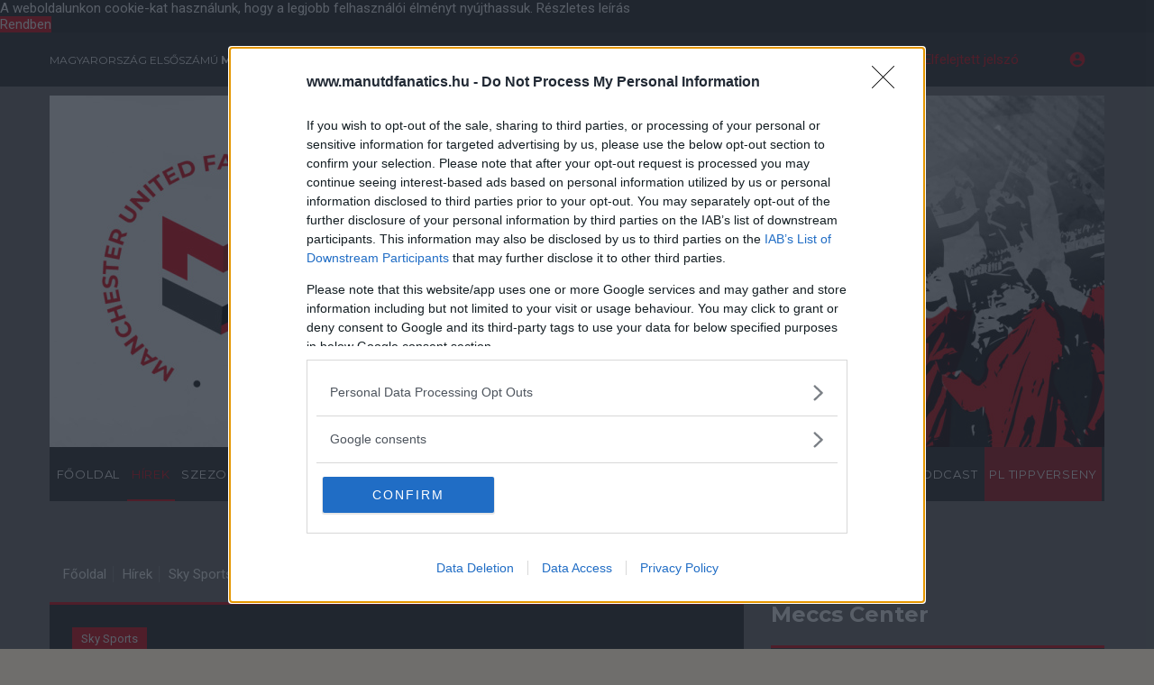

--- FILE ---
content_type: text/html; charset=UTF-8
request_url: https://www.manutdfanatics.hu/index.php/hirek/22257/2023-01-08-ten-hag-martial-nem-birja-a-terhelest-erositesre-van-szuekseg
body_size: 19486
content:
<!DOCTYPE html>
<html lang="hu" class="wide wow-animation">
<head>
    <meta charset="utf-8">
    
    <link rel="preload"
          href="//fonts.googleapis.com/css?family=Montserrat:400,700%7CRoboto:300,400italic,400,500"
          type="text/css"
          as="style"
          onload="this.onload=null;this.rel='stylesheet';">

            <link rel="preload" href="/build/css/app-b2e13dd46f.css" type="text/css" as="style"
              onload="this.onload=null;this.rel='stylesheet';"/>

        
        
        <script src='https://www.google.com/recaptcha/api.js' async defer></script>
        <meta name="description" content="A Manchester United menedzsere, Erik ten Hag elismerte, szüksége van a támadószekció bővítésére Marcus Rashford tehermentesítésére, miután Anthony Martial nem képes bírni a rá nehezedő meccsterhelést.">
        <meta property="og:description" name="og:description"
              content="A Manchester United menedzsere, Erik ten Hag elismerte, szüksége van a támadószekció bővítésére Marcus Rashford tehermentesítésére, miután Anthony Martial nem képes bírni a rá nehezedő meccsterhelést.">
        <meta property="og:title" name="og:title" content="Ten Hag: Martial nem bírja a terhelést, erősítésre van szükség">
        <meta property="og:type" content="article">
        <meta name="csrf-token" content="lQEAtrRca0Z2o6OgOQbka3PWlzXIhnpWiNCobIs8">
    <meta http-equiv="X-UA-Compatible" content="IE=edge">
    <meta name="viewport" content="width=device-width, initial-scale=1, user-scalable=0">
    <meta name="keywords" content="">
    <meta property="og:image" name="og:image"
          content="https://www.manutdfanatics.hu/index.php/userfiles/hir_kep/11552/1170x600.jpg">
            <meta property="og:image:width" name="og:image:width" content="1170">
                <meta property="og:image:height" name="og:image:height" content="600">
        <meta property="og:url" name="og:url" content="https://www.manutdfanatics.hu/index.php/hirek/22257/2023-01-08-ten-hag-martial-nem-birja-a-terhelest-erositesre-van-szuekseg">
    <title>Ten Hag: Martial nem bírja a terhelést, erősítésre van szükség - ManUtdFanatics.hu</title>
    <link rel="shortcut icon" href="/favicon.ico">
    <link rel="alternate" type="application/rss+xml" href="https://www.manutdfanatics.hu/index.php/rss"/>
    <meta name="theme-color" content="#2b2b2b">
    <!--[if lt IE 10]>
    <div style="background: #212121; padding: 10px 0; box-shadow: 3px 3px 5px 0 rgba(0,0,0,.3); clear: both; text-align:center; position: relative; z-index:1;">
        <a href="http://windows.microsoft.com/en-US/internet-explorer/"><img
                src="images/ie8-panel/warning_bar_0000_us.jpg" border="0" height="42" width="820"
                alt="You are using an outdated browser. For a faster, safer browsing experience, upgrade for free today."></a>
    </div>
    <script src="js/html5shiv.min.js"></script>
    <![endif]-->
    <link rel="preload" as="style" type="text/css"
          href="//cdnjs.cloudflare.com/ajax/libs/cookieconsent2/3.0.3/cookieconsent.min.css"/>

    <script type="text/javascript">
    function wait_for_tcloaded() {
        window.__tcfapi('addEventListener', 2, function(tcData, listenerSuccess) { 
            if (listenerSuccess) {
                if (tcData.eventStatus === 'useractioncomplete' ||  tcData.eventStatus === 'tcloaded') {
                    console.log('consent accepted');
                    document.querySelectorAll('script[data-category="google"]').forEach((e) => e.type = "text/javascript");
                }
            }
        });
    }
    function check_tcfapi_is_ready() { if (typeof __tcfapi !== 'undefined') { wait_for_tcloaded(); } else { setTimeout(check_tcfapi_is_ready, 500); } }
    check_tcfapi_is_ready();
    </script>

    <!-- (C)2000-2017 Gemius SA - gemiusPrism  / manutdfanatics.hu/Fooldal -->
    <script type="text/javascript">
        <!--//--><![CDATA[//><!--
        var pp_gemius_identifier = 'pyZAS3M5x_lQUk1imfRSUaPNrodGGtueHF5H7HTaeib.07';

        // lines below shouldn't be edited
        function gemius_pending(i) {
            window[i] = window[i] || function () {
                var x = window[i + '_pdata'] = window[i + '_pdata'] || [];
                x[x.length] = arguments;
            };
        };gemius_pending('gemius_hit');
        gemius_pending('gemius_event');
        gemius_pending('pp_gemius_hit');
        gemius_pending('pp_gemius_event');
        (function (d, t) {
            try {
                var gt = d.createElement(t), s = d.getElementsByTagName(t)[0],
                    l = 'http' + ((location.protocol == 'https:') ? 's' : '');
                gt.setAttribute('async', 'async');
                gt.setAttribute('defer', 'defer');
                gt.src = l + '://hu.hit.gemius.pl/xgemius.js';
                s.parentNode.insertBefore(gt, s);
            } catch (e) {
            }
        })(document, 'script');
        //--><!]]>
    </script>

    <script>
        var adsQueue = window.adsQueue || [];
        function noAB(a) {
        window.adsQueue.push(a);
        }
        var activateBanner = window.activateBanner || noAB;
    </script>

    <script>
        var todayDate = new Date().toISOString().slice(0, 10).replace(/-/g,'');
        var script = document.createElement('script');
        script.src = 'https://cdn-alpha.adsinteractive.com/manutdfanatics.hu.js?v=' + todayDate;
        script.async = true;
        document.head.appendChild(script);
    </script>
            <script type="text/plain" data-category="google">
            (adsbygoogle = window.adsbygoogle || []).push({
                google_ad_client: "ca-pub-8809360823023723",
                enable_page_level_ads: true
            });
        </script>
    
    <script src="https://s0.2mdn.net/ads/studio/Enabler.js"></script>
    <script>
        var enabler = typeof Enabler;
    </script>
    <style>
        /* Large devices (laptops/desktops, 992px and up) */
        @media  only screen and (min-width: 992px) {
            #navbarfix {
                min-height: 550px;
                max-height: 600px;
            }

            #head_title {
                font-size: 1.2rem;
                margin: unset;
                display: block !important;
            }

        }

        @media  only screen and (max-width: 700px) {
            #navbarfix {
            max-height: 250px!important;
        }
        }

        /* Slider fix
        .swiper-slide {
            max-width: 100%!important;
        } */

    </style>

    <style>.example_responsive_1 { width: 320px; height: 100px; }
        @media(min-width: 500px) {
            .example_responsive_1 {
                width: 468px; height: 60px; }
        }
        @media(min-width: 800px)
        { .example_responsive_1 { width: 728px; height: 90px; } }</style>
</head>
<body>
<div id="fb-root"></div>
<script>(function (d, s, id) {
        var js, fjs = d.getElementsByTagName(s)[0];
        if (d.getElementById(id)) return;
        js = d.createElement(s);
        js.id = id;
        js.src = "//connect.facebook.net/hu_HU/sdk.js#xfbml=1&version=v2.10";
        fjs.parentNode.insertBefore(js, fjs);
    }(document, 'script', 'facebook-jssdk'));</script>

<div class="page">
    <header class="page-head undefined">
        <!-- RD Navbar-->
        <div class="rd-navbar-wrap header-center" id="navbarfix">
            <nav class="rd-navbar" id="rd-navbar" data-stick-up-offset="245px" data-layout="rd-navbar-fixed"
                 data-sm-layout="rd-navbar-fullwidth" data-md-layout="rd-navbar-fullwidth"
                 data-md-device-layout="rd-navbar-fullwidth" data-lg-device-layout="rd-navbar-static"
                 data-lg-layout="rd-navbar-static" data-sm-stick-up="true" data-md-stick-up="true"
                 data-lg-stick-up="true">
                <div class="rd-navbar-top-panel">
                    <div class="rd-navbar-top-panel-wrap">
                        <button data-rd-navbar-toggle=".list-inline" type="submit" class="rd-navbar-collapse-toggle">
                            <span></span></button>
                        <h1 id="head_title" style="display: none;">Magyarország elsőszámú <strong>Manchester United</strong> szurkolói oldala és hivatalos szurkolói klubja</h1>
                        <div class="block-right bg-dark">
                            <ul class="list-inline fejlec-usermenu">
                                <li><a href="https://www.manutdfanatics.hu/index.php" class="link-mandy">Főoldal</a></li>
                                                                    <li><a href="https://www.manutdfanatics.hu/index.php/register" class="link-mandy">Regisztr&aacute;ci&oacute;</a></li>
                                    <li><a href="https://www.manutdfanatics.hu/index.php/password/reset" class="link-mandy">Elfelejtett jelsz&oacute;</a></li>
                                                            </ul>

                                                            <div class="rd-navbar-search">
                                    <form method="POST" action="https://www.manutdfanatics.hu/index.php/login" accept-charset="UTF-8" class="rd-navbar-search-form bg-dark login-form"><input name="_token" type="hidden" value="lQEAtrRca0Z2o6OgOQbka3PWlzXIhnpWiNCobIs8">

                                    <div class="form-group">
                                                                                <label for="name" class="control-label login-top-label">Felhaszn&aacute;l&oacute;n&eacute;v</label>
                                        <input id="name" class="form-control login-top-input" placeholder="Felhasználónév" required name="name" type="text">
                                    </div>

                                    <div class="form-group">
                                                                                <label for="password" class="control-label login-top-label">Jelsz&oacute;</label>
                                        <input id="password" class="form-control login-top-input" placeholder="Jelszó" required name="password" type="password" value="">
                                    </div>

                                    <div class="form-group">
                                                                                <div class="checkbox">
                                            <label>
                                                <input id="remember" checked="checked" name="remember" type="checkbox" value="1">
                                                Belépve maradok
                                            </label>
                                        </div>
                                    </div>

                                    <div class="form-group">
                                        <button type="submit" class="btn btn-mandy">Belépés</button>
                                    </div>

                                </form>
                                <!--span.rd-navbar-live-search-results-->
                                    <button data-rd-navbar-toggle=".rd-navbar-search, .rd-navbar-live-search-results"
                                            type="submit" class="rd-navbar-search-toggle"></button>
                                </div>
                                                    </div>
                    </div>
                </div>
                <!-- RD Navbar Panel | eleje-->
                <div class="rd-navbar-inner">
                    <div class="rd-navbar-panel">
                        <!-- RD Navbar Toggle-->
                        <button data-rd-navbar-toggle=".rd-navbar-nav-wrap" class="rd-navbar-toggle"><span></span>
                        </button>
                        <!-- RD Navbar Brand-->
                        <div class="rd-navbar-brand">
                            <a href="https://www.manutdfanatics.hu/index.php" class="brand-name">
                                <picture>
                                                                                    <img src="https://www.manutdfanatics.hu/userfiles/fejlec_kep/12/1170x390.jpg" class="img-responsive" loading="lazy" alt="MUF fejléc új">
                                                                        </picture>
                            </a>
                        </div>
                    </div>
                    <div class="rd-navbar-nav-wrap">
                        <ul class="rd-navbar-nav clearfix flex-column flex-row-sm flex-justify-between-sm">
                                                            <li class=" ">
                                    <a href="https://www.manutdfanatics.hu/index.php" class="link-mandy">Főoldal</a>
                                                                                                                <ul class="rd-navbar-dropdown">
                                                                                            <li class=" ">
                                                    <a href="https://www.manutdfanatics.hu/index.php/menetrend" class="link-mandy">Menetrend</a>
                                                </li>
                                                                                    </ul>
                                                                    </li>
                                                            <li class="active ">
                                    <a href="https://www.manutdfanatics.hu/index.php/hirek" class="link-mandy">H&iacute;rek</a>
                                                                                                        </li>
                                                            <li class=" ">
                                    <a href="#" class="link-mandy">Szezon 2025/26</a>
                                                                                                                <ul class="rd-navbar-dropdown">
                                                                                            <li class=" ">
                                                    <a href="https://www.manutdfanatics.hu/index.php/elso-csapat" class="link-mandy">Első csapat</a>
                                                </li>
                                                                                    </ul>
                                                                    </li>
                                                            <li class=" ">
                                    <a href="#" class="link-mandy">Klub</a>
                                                                                                                <ul class="rd-navbar-dropdown">
                                                                                            <li class=" ">
                                                    <a href="https://www.manutdfanatics.hu/index.php/toertenelem" class="link-mandy">T&ouml;rt&eacute;nelem</a>
                                                </li>
                                                                                            <li class=" ">
                                                    <a href="https://www.manutdfanatics.hu/index.php/stadion" class="link-mandy">Stadion</a>
                                                </li>
                                                                                            <li class=" ">
                                                    <a href="https://www.manutdfanatics.hu/index.php/edzokoezpont" class="link-mandy">Edzők&ouml;zpont</a>
                                                </li>
                                                                                            <li class=" ">
                                                    <a href="https://www.manutdfanatics.hu/index.php/sir-alex-ferguson" class="link-mandy">Sir Alex Ferguson</a>
                                                </li>
                                                                                    </ul>
                                                                    </li>
                                                            <li class=" ">
                                    <a href="https://www.manutdfanatics.hu/index.php/koezoes-meccsnezes" class="link-mandy">K&ouml;z&ouml;s meccsn&eacute;z&eacute;s</a>
                                                                                                        </li>
                                                            <li class=" kiemelt">
                                    <a href="https://www.manutdfanatics.hu/index.php/szurkoloi-klub" class="link-mandy">Szurkol&oacute;i klub</a>
                                                                                                        </li>
                                                            <li class=" kiemelt">
                                    <a href="https://www.manutdfanatics.hu/index.php/utazas" class="link-mandy">Utaz&aacute;s</a>
                                                                                                        </li>
                                                            <li class=" ">
                                    <a href="#" class="link-mandy">Enciklop&eacute;dia</a>
                                                                                                                <ul class="rd-navbar-dropdown">
                                                                                            <li class=" ">
                                                    <a href="https://www.manutdfanatics.hu/index.php/szereplesek" class="link-mandy">Szerepl&eacute;sek</a>
                                                </li>
                                                                                            <li class=" ">
                                                    <a href="https://www.manutdfanatics.hu/index.php/golok" class="link-mandy">G&oacute;lok</a>
                                                </li>
                                                                                    </ul>
                                                                    </li>
                                                            <li class=" ">
                                    <a href="https://www.manutdfanatics.hu/index.php/blog" class="link-mandy">Blog</a>
                                                                                                        </li>
                                                            <li class=" ">
                                    <a href="https://www.manutdfanatics.hu/index.php/forum" class="link-mandy">F&oacute;rum</a>
                                                                                                        </li>
                                                            <li class=" ">
                                    <a href="https://www.manutdfanatics.hu/index.php/podcast" class="link-mandy">Podcast</a>
                                                                                                        </li>
                                                            <li class=" kiemelt">
                                    <a href="https://www.manutdfanatics.hu/index.php/pl-tippverseny" class="link-mandy">PL Tippverseny</a>
                                                                                                        </li>
                                                    </ul>
                    </div>
                </div>
                <!-- RD Navbar Panel | vége -->
            </nav>
        </div>
    </header>

    <main class="page-content">
        <div class="text-center margin-top">
            <!-- Értesítések | eleje -->
                                            <!-- Értesítések | vége -->

                            <div id="Manutdfanatics_cikk_leaderboard_top_1">
    <script type="text/javascript">
        activateBanner('Manutdfanatics_cikk_leaderboard_top_1');
    </script>
</div>
                    </div>

                    <section>
                <div class="container">
                    <ol class="breadcrumb">
                        <li><a href="https://www.manutdfanatics.hu/index.php">Főoldal</a></li>
                                                    <li><a href="https://www.manutdfanatics.hu/index.php/hirek">H&iacute;rek</a></li>
                                                    <li><a href="https://www.manutdfanatics.hu/index.php/hirek/rovat/2/sky-sports">Sky Sports</a></li>
                                                    <li><a href="https://www.manutdfanatics.hu/index.php/hirek/22257/2023-01-08-ten-hag-martial-nem-birja-a-terhelest-erositesre-van-szuekseg">Ten Hag: Martial nem b&iacute;rja a terhel&eacute;st, erős&iacute;t&eacute;sre van sz&uuml;ks&eacute;g</a></li>
                                            </ol>
                </div>
            </section>
    
    <!-- Főoldal slider | eleje  -->
    


    <!-- Főoldal slider | vége  -->

        <section class="section-bottom-50">
            <div class="container">
                <div class="row">
                    <div class="col-xs-12 col-lg-8">
                        
    <div class="wrap-1 bg-gray border-mandy hir">
        <div class="tag-group">
            <a href="https://www.manutdfanatics.hu/index.php/hirek/rovat/2/sky-sports" class="tag bg-mandy">Sky Sports</a>
        </div>
        <div class="post-title">
            <h5>Ten Hag: Martial nem bírja a terhelést, erősítésre van szükség</h5>
        </div>

        
        <div class="post-meta">
            <p>
                <a href="https://www.manutdfanatics.hu/index.php/hirek/22257/2023-01-08-ten-hag-martial-nem-birja-a-terhelest-erositesre-van-szuekseg">Lakner P&eacute;ter</a> &bull;
                <time datetime="2023-01-08 11:00"><a href="https://www.manutdfanatics.hu/index.php/hirek/22257/2023-01-08-ten-hag-martial-nem-birja-a-terhelest-erositesre-van-szuekseg">2023. janu&aacute;r. 08. 11:00</a></time>
            </p>
        </div>

        <p class="lead text-justify">
            A Manchester United menedzsere, Erik ten Hag elismerte, szüksége van a támadószekció bővítésére Marcus Rashford tehermentesítésére, miután Anthony Martial nem képes bírni a rá nehezedő meccsterhelést.
        </p>

        <div class="text-center">
            <div id="Manutdfanatics_cikk_normal_content_1"><script type="text/javascript">activateBanner('Manutdfanatics_cikk_normal_content_1');</script></div>
            <br>
        </div>

        <p style="text-align: justify;">Martialnak zaklatott felkészülési szezonja volt és a sérülésekkel tarkított szezonja eredményeként idén még egyetlen egyszer sem tudott 90 percet a pályán tölteni egy mérkőzésen.</p>

<p style="text-align: justify;">&nbsp;</p>

<p style="text-align: justify;">Azonban a francia támadó a Vörös Ördögök legutóbbi hét mérkőzésén minden alkalommal pályára lépett, ezeken pedig két gólt is szerzett. Ezek közül a United hatszor győzni is tudott, nagy részben Marcus Rashford parádés formájának köszönhetően, aki legutóbbi öt manchesteri tétmérkőzésén öt gólt és három asszisztot jegyzett.</p>

<p style="text-align: justify;">&nbsp;</p>

<p style="text-align: justify;">A United legfőbb prioritása egy támadó szerződtetése a januári átigazolási időszakban, amely kapcsán annak a lehetőségét mérlegelik, hogy <a href="https://www.manutdfanatics.hu/hirek/22256/2023-01-08-weghorst-koelcsoenvetelerol-targyal-a-united">kölcsön veszik a Burnley támadóját, Wout Weghorstot</a>, aki jelenleg egy másik együttest, a Besiktast erősíti ideiglenesen.</p>

<p style="text-align: justify;">&nbsp;</p>

<p style="text-align: justify;">Amikor a keddi, Charlton Athletic elleni Ligakupa negyeddöntőt megelőzően arról kérdezték, hogy csapata jelenleg túlzottan is támaszkodik-e Rashfordra, Erik ten Hag így felelt:</p>

<p style="text-align: justify;">&quot;Meg van az oka [hogy Martial miért került lecserélésre a legutóbbi hét mérkőzésén]. Azért történt, mert nem bírja a terhelést. Ez az, amiért egy másik csatár szerződtetésén gondolkodunk.&quot;</p>

<p style="text-align: justify;">&nbsp;</p>

<p style="text-align: justify;">&quot;Ez nem arról szól, hogy ne számíthatnánk rá. A fizikális állapota jelen pillanatban nincs olyan magas szinten, hogy minden harmadik napon 90 percet tölthessen a pályán. Szóval ezt vele egyetértésben kell menedzselnem.&quot;</p>

<p style="text-align: justify;">&nbsp;</p>

<p style="text-align: justify;">&quot;Vékony jégen állunk jelenleg, mert Anthony Martial képességei nagyon fontosak a játékunk szempontjából. A mozgásai, a labdabiztossága, a presszingje, ezekről ne felejtkezzünk el. Szükségünk van egy ilyen profilú játékos által jelentett veszélyességre.&quot;</p>

<p style="text-align: justify;">&nbsp;</p>

<p style="text-align: justify;">&quot;Emellett ebből Marcus Rashford is profitál. Szóval én nem aggódok amiatt, hogy csak Marcus szerez gólt, mert meg vagyok róla győződve, hogy a többi játékos is eredményes lesz.&quot;</p>

<p style="text-align: justify;">&nbsp;</p>

<p style="text-align: justify;">&quot;Nem csak Anthony Martialról van szó, mert Antony is gólt tudott szerezni [az Everton elleni 3-1-es FA-kupa győzelem során]. Bruno Fernandes is több, mint képes az eredményességre, Christian Eriksen az előkészítésekben és a gólszerzésben is jeleskedik. Szóval sok játékosunk van, aki be tud találni az ellenfeleknek.&quot;</p>

<p style="text-align: justify;">&nbsp;</p>

<p style="text-align:center"><img alt="" height="338" src="https://i2-prod.manchestereveningnews.co.uk/incoming/article25906223.ece/ALTERNATES/s1200d/0_GettyImages-1452900643.jpg" width="600"></p>

<p style="text-align: justify;">&nbsp;</p>

<p style="text-align: justify;">Rashford kihagyhatatlanná vált a Unitedből, annak ellenére, hogy a Wolves elleni szilveszteri bajnokin kikerült a kezdőcsapatból, miután elaludt és elkésett egy csapat megbeszélésről.</p>

<p style="text-align: justify;">&nbsp;</p>

<p style="text-align: justify;">Ezt követően az angol válogatott támadó azonban a kispadról beállva megszerezte csapata győztesgólját a Molineux-ben, Ten Hag pedig elmondása szerint egyáltalán nem lepődött meg azon, hogy meggondolatlanságára Rashford ilyen választ tudott adni.</p>

<p style="text-align: justify;">&nbsp;</p>

<p style="text-align: justify;">&quot;Talán kockázat volt [Rashfordot kihagyni], de ha fejlődni akarsz valamiben, ha győztes mentalitást és kultúrát akarsz kialakítani, akkor véleményem szerint ebbe az irányba kell tartani&quot; - tette hozzá.</p>

<p style="text-align: justify;">&nbsp;</p>

<p style="text-align: justify;">&quot;Ha engedem nekik, hogy fegyelmezetlenek legyenek, hogy ne tartsák magukat az elvárásokhoz,&nbsp;értékekhez és szabályokhoz, amelyeket csapatként együtt határoztunk meg - a stáb és a játékosok közösen - akkor az visszaüthet és a pályán fog az arcunkba&nbsp;csapni.&quot;</p>

<p style="text-align: justify;">&nbsp;</p>

<p style="text-align: justify;">&quot;Mert akkor a pályán sem fognak az ahhoz szükséges fegyelemmel játszani, ami a legmagasabb szintű mérkőzések megnyeréséhez szükséges.&quot;</p>

<p style="text-align: justify;">&nbsp;</p>

<p style="text-align: justify;">&quot;Ha a megfelelő személyiségről, emberről, karakterről van szó, akkor az pontosan így fog reagálni.&quot;</p>

<p style="text-align: justify;">&nbsp;</p>

<p style="text-align: justify;">&quot;Marcusszal kapcsolatban eléggé meg vagyok győződve, mert most már hét-nyolc hónapja ismerem őt. Pontosan arra a reakcióra számítottam tőle, amit mutatott.&quot;</p>


        
        <div id="Manutdfanatics_cikk_lead_text">
            <script type="text/javascript">
                activateBanner('Manutdfanatics_cikk_lead_text');
            </script>
        </div>

        <p class="text-left">
            <br>
                            <a href="https://www.skysports.com/football/news/11667/12781863/erik-ten-hag-admits-anthony-martial-concerns-and-reiterates-desire-to-bring-in-attacking-cover-for-marcus-rashford" target="_blank">Sky Sports</a>
                    </p>
        <p>Kövess minket <a href="https://www.facebook.com/ManUtdFanatics.hu/" target="_blank">Facebookon</a>, <a
                href="https://www.instagram.com/manutdfanatics.hu/" target="_blank">Instagramon</a> és <a
                href="https://www.youtube.com/channel/UCc490M-G__BIM1fEv82HV2Q" target="_blank">YouTube-on is!</a>
            <br>
            Töltsd le a ManUtdFanatics.hu mobil applikációt <a href="https://play.google.com/store/apps/details?id=hu.manutdfanatics" target="_blank">Androidra</a> és <a
                href="https://apps.apple.com/app/manutdfanatics-hu/id6753647092" target="_blank">iOS-re</a>!
        </p>
        <br><br>
        <p style="text-align: center;">Támogasd adományoddal a ManUtdFanatics.hu működését!</p>
        <form action="https://www.paypal.com/donate" method="post" target="_top"
            style="text-align: center; margin: 1rem 0; padding: 0;">
            <input type="hidden" name="hosted_button_id" value="CHN69XWG2QZ3N" />
            <input type="image" src="https://www.paypalobjects.com/en_US/i/btn/btn_donateCC_LG.gif" border="0"
                name="submit" title="PayPal - The safer, easier way to pay online!" alt="Donate with PayPal button" />
            <!-- <img alt="" border="0" src="https://www.paypal.com/en_HU/i/scr/pixel.gif" width="1" height="1" /> -->
        </form>
        <div class="row">
            <div class="col-sm-6 text-center">
                            </div>
            <div class="col-sm-6 text-center">
                            </div>
        </div>

        <div class="post-meta">
            <div class="post-share">
	<span class="icon icon-mandy material-icons-share icon-sm icon-share"></span>
	<ul class="list-share">
		<li><a href="#" class="fa-facebook"></a></li>
		<li><a href="#" class="fa-twitter"></a></li>
	</ul>
</div>
        </div>
    </div>

    
            <h4>Hozzászólások</h4>
        <div class="wrap-1 border-mandy">
            <div id="disqus_thread" data-config='{&quot;url&quot;:&quot;https:\/\/www.manutdfanatics.hu\/index.php\/hirek\/22257\/2023-01-08-ten-hag-martial-nem-birja-a-terhelest-erositesre-van-szuekseg&quot;,&quot;identifier&quot;:&quot;hir-22257&quot;,&quot;title&quot;:&quot;Ten Hag: Martial nem b\u00edrja a terhel\u00e9st, er\u0151s\u00edt\u00e9sre van sz\u00fcks\u00e9g&quot;}'
                data-shortname="muf-1"></div>
        </div>
    
    <script async src="//pagead2.googlesyndication.com/pagead/js/adsbygoogle.js"></script>
    <ins class="adsbygoogle" style="display:block" data-ad-format="autorelaxed" data-ad-client="ca-pub-8809360823023723"
        data-ad-slot="7742117282"></ins>
    <script>
        (adsbygoogle = window.adsbygoogle || []).push({});
    </script>

                    </div>
                    <div class="col-xs-12 col-lg-4">
                        <div class="sidebar-module">
                            <h4>Meccs Center</h4>
                            <div class="border-mandy">
                                <div id="kovetkezomecsek">
                                                                                                                        <div class="bg-dark side-mecs-elem-nagy">
                                                <h4>
                                                    <span class="">Tottenham </span>
                                                    vs <span
                                                            class="manutd">Manchester United</span>
                                                </h4>
                                                Premier League 11. forduló<br>
                                                Tottenham Hotspur Stadium<br>
                                                2025-11-08 13:30<br>
                                                                                                <br>
                                                <div class="visszaszamlalo" data-date="1762605000"></div>
                                            </div>
                                                                                                                                                                <div class="bg-dark side-mecs-elem-kicsi">
                                                <span class="manutd">Manchester United</span>
                                                vs <span
                                                        class="">Everton</span>
                                                2025-11-24 21:00
                                            </div>
                                                                                                                                                                <div class="bg-dark side-mecs-elem-kicsi">
                                                <span class="">Crystal Palace</span>
                                                vs <span
                                                        class="manutd">Manchester United</span>
                                                2025-11-30 13:00
                                            </div>
                                                                                                                                                                <div class="bg-dark side-mecs-elem-kicsi">
                                                <span class="manutd">Manchester United</span>
                                                vs <span
                                                        class="">West Ham </span>
                                                2025-12-03 21:00
                                            </div>
                                                                                                                <button class="btn btn-transparent mecsgomb" id="elozogomb">Előző mérkőzések
                                    </button>
                                </div>
                                <div id="elozomecsek">
                                                                                                                        <div class="bg-dark side-mecs-elem-nagy">
                                                
                                                <span class="">Nottingham Forest</span>
                                                2-2 <span
                                                        class="manutd">Manchester United</span>
                                                <br>
                                                Premier League 10. forduló<br>
                                                The City Ground<br>
                                                2025-11-01 16:00<br>
                                                                                                    <div class="mecs-osszefoglalo">
                                                        <a class="mecs-osszefoglalo-link"
                                                           href="https://www.manutdfanatics.hu/index.php/hirek/25327/2025-11-01-nottingham-forest-2-2-manchester-united">
                                                            <span>Nottingham Forest 2-2 Manchester United</span>
                                                            <p class="text-justify">Mindkét csapat vezetett a találkozón, de csak egy ponttal gazdagodtak. Sajnos a második félidő elején volt két percnyi rövidzárlata Amorim csapatának, ami két pontba került.<br />
</p>
                                                        </a>
                                                    </div>
                                                                                            </div>
                                                                                                                                                                <div class="bg-dark side-mecs-elem-kicsi">
                                                
                                                <span class="manutd">Manchester United</span>
                                                4-2 <span
                                                        class="">Brighton &amp; Hove Albion</span><br>
                                                2025-10-25 18:30
                                            </div>
                                                                                                                                                                <div class="bg-dark side-mecs-elem-kicsi">
                                                
                                                <span class="">Liverpool</span>
                                                1-2 <span
                                                        class="manutd">Manchester United</span><br>
                                                2025-10-19 17:30
                                            </div>
                                                                                                                                                                <div class="bg-dark side-mecs-elem-kicsi">
                                                
                                                <span class="manutd">Manchester United</span>
                                                2-0 <span
                                                        class="">Sunderland</span><br>
                                                2025-10-04 16:00
                                            </div>
                                                                                                                                                                <div class="bg-dark side-mecs-elem-kicsi">
                                                
                                                <span class="">Brentford</span>
                                                3-1 <span
                                                        class="manutd">Manchester United</span><br>
                                                2025-09-27 13:30
                                            </div>
                                                                                                                <button class="btn btn-transparent mecsgomb" id="kovetkezogomb">Következő
                                        mérkőzések
                                    </button>
                                </div>
                            </div>
                        </div>

                        <h4>Támogatás</h4>
                        <form action="https://www.paypal.com/donate" method="post" target="_top"
                              style="text-align: center; margin: 2rem 0; padding: 2rem; background: #2b2b2b;">
                            <p style="margin-bottom: 1rem;">Támogasd adományoddal<br> a ManUtdFanatics.hu működését!</p>
                            <input type="hidden" name="hosted_button_id" value="CHN69XWG2QZ3N"/>
                            <input type="image" src="https://www.paypalobjects.com/en_US/i/btn/btn_donateCC_LG.gif"
                                   border="0"
                                   name="submit" title="PayPal - The safer, easier way to pay online!"
                                   alt="Donate with PayPal button"/>
                            <!-- <img alt="" border="0" src="https://www.paypal.com/en_HU/i/scr/pixel.gif" width="1" height="1" /> -->
                        </form>

                        <div class="text-center sidebar-module">
        <div id="Manutdfanatics_cikk_rectangle_right_1"><script type="text/javascript">activateBanner('Manutdfanatics_cikk_rectangle_right_1');</script></div>    </div>

    <div class="sidebar-module">
        <h4>Kapcsolódó hírek</h4>
        <div class="border-mandy">
                            <h3>Erik ten Hag</h3>
                                    <div class="blog-post-variant-3">
	<div class="post-img">

		<a href="https://www.manutdfanatics.hu/index.php/hirek/24756/2025-03-11-ratcliffe-hiba-volt-a-nyaron-kitartani-ten-hag-mellett">
			<img src="https://www.manutdfanatics.hu/userfiles/hir_kep/13907/300x238.jpg" loading="lazy" alt="Ratcliffe: Hiba volt a nyáron kitartani Ten Hag mellett">
		</a>
	</div>
	<div class="post-body bg-gray">
		<div class="post-body-inside bg-gray">
			<div class="post-title">
				<h6><a href="https://www.manutdfanatics.hu/index.php/hirek/24756/2025-03-11-ratcliffe-hiba-volt-a-nyaron-kitartani-ten-hag-mellett" class="text-uppercase link-white">Ratcliffe: Hiba volt a ny&aacute;ron kitartani Ten Hag mellett</a></h6>
				<time datetime="2025-03-11 10:45"><a href="https://www.manutdfanatics.hu/index.php/hirek/24756/2025-03-11-ratcliffe-hiba-volt-a-nyaron-kitartani-ten-hag-mellett" class="link-mandy">2025. m&aacute;rc. 11.</a></time>
			</div>
			<a href="https://www.manutdfanatics.hu/index.php/hirek/24756/2025-03-11-ratcliffe-hiba-volt-a-nyaron-kitartani-ten-hag-mellett" class="btn btn-icon-sm btn-transparent"></a>
		</div>
	</div>
</div>
                                    <div class="blog-post-variant-3">
	<div class="post-img">

		<a href="https://www.manutdfanatics.hu/index.php/hirek/24693/2025-02-20-varane-meglepett-ten-hag-szerzodeshosszabbitasa">
			<img src="https://www.manutdfanatics.hu/userfiles/hir_kep/13855/300x238.webp" loading="lazy" alt="Varane: Meglepett Ten Hag szerződéshosszabbítása">
		</a>
	</div>
	<div class="post-body bg-gray">
		<div class="post-body-inside bg-gray">
			<div class="post-title">
				<h6><a href="https://www.manutdfanatics.hu/index.php/hirek/24693/2025-02-20-varane-meglepett-ten-hag-szerzodeshosszabbitasa" class="text-uppercase link-white">Varane: Meglepett Ten Hag szerződ&eacute;shosszabb&iacute;t&aacute;sa</a></h6>
				<time datetime="2025-02-20 08:00"><a href="https://www.manutdfanatics.hu/index.php/hirek/24693/2025-02-20-varane-meglepett-ten-hag-szerzodeshosszabbitasa" class="link-mandy">2025. febr. 20.</a></time>
			</div>
			<a href="https://www.manutdfanatics.hu/index.php/hirek/24693/2025-02-20-varane-meglepett-ten-hag-szerzodeshosszabbitasa" class="btn btn-icon-sm btn-transparent"></a>
		</div>
	</div>
</div>
                                    <div class="blog-post-variant-3">
	<div class="post-img">

		<a href="https://www.manutdfanatics.hu/index.php/hirek/24344/2024-11-07-onana-a-united-jatekosok-alkalmazkodni-fognak-amorim-stilusahoz">
			<img src="https://www.manutdfanatics.hu/userfiles/hir_kep/13532/300x238.jpg" loading="lazy" alt="Onana: A United játékosok alkalmazkodni fognak Amorim stílusához">
		</a>
	</div>
	<div class="post-body bg-gray">
		<div class="post-body-inside bg-gray">
			<div class="post-title">
				<h6><a href="https://www.manutdfanatics.hu/index.php/hirek/24344/2024-11-07-onana-a-united-jatekosok-alkalmazkodni-fognak-amorim-stilusahoz" class="text-uppercase link-white">Onana: A United j&aacute;t&eacute;kosok alkalmazkodni fognak Amorim st&iacute;lus&aacute;hoz</a></h6>
				<time datetime="2024-11-07 11:15"><a href="https://www.manutdfanatics.hu/index.php/hirek/24344/2024-11-07-onana-a-united-jatekosok-alkalmazkodni-fognak-amorim-stilusahoz" class="link-mandy">2024. nov. 07.</a></time>
			</div>
			<a href="https://www.manutdfanatics.hu/index.php/hirek/24344/2024-11-07-onana-a-united-jatekosok-alkalmazkodni-fognak-amorim-stilusahoz" class="btn btn-icon-sm btn-transparent"></a>
		</div>
	</div>
</div>
                                    <div class="blog-post-variant-3">
	<div class="post-img">

		<a href="https://www.manutdfanatics.hu/index.php/hirek/24310/2024-10-28-hivatalos-kirugtak-ten-hagot">
			<img src="https://www.manutdfanatics.hu/userfiles/hir_kep/13498/300x238.webp" loading="lazy" alt="Hivatalos: Kirúgták Ten Hagot">
		</a>
	</div>
	<div class="post-body bg-gray">
		<div class="post-body-inside bg-gray">
			<div class="post-title">
				<h6><a href="https://www.manutdfanatics.hu/index.php/hirek/24310/2024-10-28-hivatalos-kirugtak-ten-hagot" class="text-uppercase link-white">Hivatalos: Kir&uacute;gt&aacute;k Ten Hagot</a></h6>
				<time datetime="2024-10-28 12:59"><a href="https://www.manutdfanatics.hu/index.php/hirek/24310/2024-10-28-hivatalos-kirugtak-ten-hagot" class="link-mandy">2024. okt. 28.</a></time>
			</div>
			<a href="https://www.manutdfanatics.hu/index.php/hirek/24310/2024-10-28-hivatalos-kirugtak-ten-hagot" class="btn btn-icon-sm btn-transparent"></a>
		</div>
	</div>
</div>
                                            <h3>Anthony Martial</h3>
                                    <div class="blog-post-variant-3">
	<div class="post-img">

		<a href="https://www.manutdfanatics.hu/index.php/hirek/23919/2024-05-28-martial-elkoeszoent-a-szurkoloktol">
			<img src="https://www.manutdfanatics.hu/userfiles/hir_kep/13112/300x238.jpg" loading="lazy" alt="Martial elköszönt a szurkolóktól">
		</a>
	</div>
	<div class="post-body bg-gray">
		<div class="post-body-inside bg-gray">
			<div class="post-title">
				<h6><a href="https://www.manutdfanatics.hu/index.php/hirek/23919/2024-05-28-martial-elkoeszoent-a-szurkoloktol" class="text-uppercase link-white">Martial elk&ouml;sz&ouml;nt a szurkol&oacute;kt&oacute;l</a></h6>
				<time datetime="2024-05-28 16:30"><a href="https://www.manutdfanatics.hu/index.php/hirek/23919/2024-05-28-martial-elkoeszoent-a-szurkoloktol" class="link-mandy">2024. m&aacute;j. 28.</a></time>
			</div>
			<a href="https://www.manutdfanatics.hu/index.php/hirek/23919/2024-05-28-martial-elkoeszoent-a-szurkoloktol" class="btn btn-icon-sm btn-transparent"></a>
		</div>
	</div>
</div>
                                    <div class="blog-post-variant-3">
	<div class="post-img">

		<a href="https://www.manutdfanatics.hu/index.php/hirek/23894/2024-05-18-csapathirek-a-brighton-meccs-elott">
			<img src="https://www.manutdfanatics.hu/userfiles/hir_kep/13092/300x238.webp" loading="lazy" alt="Csapathírek a Brighton meccs előtt">
		</a>
	</div>
	<div class="post-body bg-gray">
		<div class="post-body-inside bg-gray">
			<div class="post-title">
				<h6><a href="https://www.manutdfanatics.hu/index.php/hirek/23894/2024-05-18-csapathirek-a-brighton-meccs-elott" class="text-uppercase link-white">Csapath&iacute;rek a Brighton meccs előtt</a></h6>
				<time datetime="2024-05-18 09:45"><a href="https://www.manutdfanatics.hu/index.php/hirek/23894/2024-05-18-csapathirek-a-brighton-meccs-elott" class="link-mandy">2024. m&aacute;j. 18.</a></time>
			</div>
			<a href="https://www.manutdfanatics.hu/index.php/hirek/23894/2024-05-18-csapathirek-a-brighton-meccs-elott" class="btn btn-icon-sm btn-transparent"></a>
		</div>
	</div>
</div>
                                            <h3>Marcus Rashford</h3>
                                    <div class="blog-post-variant-3">
	<div class="post-img">

		<a href="https://www.manutdfanatics.hu/index.php/hirek/25139/2025-08-13-rashford-a-senki-foldjen-jar-a-united-az-atalakulas-meg-el-se-kezdodott">
			<img src="https://www.manutdfanatics.hu/userfiles/hir_kep/14261/300x238.jpg" loading="lazy" alt="Rashford: A &quot;senki földjén&quot; jár a United, az átalakulás még el se kezdődött">
		</a>
	</div>
	<div class="post-body bg-gray">
		<div class="post-body-inside bg-gray">
			<div class="post-title">
				<h6><a href="https://www.manutdfanatics.hu/index.php/hirek/25139/2025-08-13-rashford-a-senki-foldjen-jar-a-united-az-atalakulas-meg-el-se-kezdodott" class="text-uppercase link-white">Rashford: A &quot;senki f&ouml;ldj&eacute;n&quot; j&aacute;r a United, az &aacute;talakul&aacute;s m&eacute;g el se kezdőd&ouml;tt</a></h6>
				<time datetime="2025-08-13 12:20"><a href="https://www.manutdfanatics.hu/index.php/hirek/25139/2025-08-13-rashford-a-senki-foldjen-jar-a-united-az-atalakulas-meg-el-se-kezdodott" class="link-mandy">2025. aug. 13.</a></time>
			</div>
			<a href="https://www.manutdfanatics.hu/index.php/hirek/25139/2025-08-13-rashford-a-senki-foldjen-jar-a-united-az-atalakulas-meg-el-se-kezdodott" class="btn btn-icon-sm btn-transparent"></a>
		</div>
	</div>
</div>
                                    <div class="blog-post-variant-3">
	<div class="post-img">

		<a href="https://www.manutdfanatics.hu/index.php/hirek/25079/2025-07-24-rashford-nem-tudok-rosszat-mondani-a-unitedrol">
			<img src="https://www.manutdfanatics.hu/userfiles/hir_kep/14200/300x238.webp" loading="lazy" alt="Rashford: Nem tudok rosszat mondani a Unitedről">
		</a>
	</div>
	<div class="post-body bg-gray">
		<div class="post-body-inside bg-gray">
			<div class="post-title">
				<h6><a href="https://www.manutdfanatics.hu/index.php/hirek/25079/2025-07-24-rashford-nem-tudok-rosszat-mondani-a-unitedrol" class="text-uppercase link-white">Rashford: Nem tudok rosszat mondani a Unitedről</a></h6>
				<time datetime="2025-07-24 09:20"><a href="https://www.manutdfanatics.hu/index.php/hirek/25079/2025-07-24-rashford-nem-tudok-rosszat-mondani-a-unitedrol" class="link-mandy">2025. j&uacute;l. 24.</a></time>
			</div>
			<a href="https://www.manutdfanatics.hu/index.php/hirek/25079/2025-07-24-rashford-nem-tudok-rosszat-mondani-a-unitedrol" class="btn btn-icon-sm btn-transparent"></a>
		</div>
	</div>
</div>
                                    </div>
    </div>

    <div class="text-center sidebar-module">
        <div id="Manutdfanatics_cikk_rectangle_right_2"><script type="text/javascript">activateBanner('Manutdfanatics_cikk_rectangle_right_2');</script></div>    </div>

    <div class="sidebar-module">
        <h4>Címkék</h4>
        <div class="wrap border-mandy bg-gray cimke-resz">
            <div class="tag-group">
                                    <a href="https://www.manutdfanatics.hu/index.php/hirek/cimke/65/a-hangado" class="tag" style="font-size: 15.013px">A hangad&oacute;</a>
                                    <a href="https://www.manutdfanatics.hu/index.php/hirek/cimke/123/aaron-wan-bissaka" class="tag" style="font-size: 16.490px">Aaron Wan-Bissaka</a>
                                    <a href="https://www.manutdfanatics.hu/index.php/hirek/cimke/34/akademiai-csapat" class="tag" style="font-size: 20.381px">Akad&eacute;miai csapat</a>
                                    <a href="https://www.manutdfanatics.hu/index.php/hirek/cimke/147/alejandro-garnacho" class="tag" style="font-size: 16.234px">Alejandro Garnacho</a>
                                    <a href="https://www.manutdfanatics.hu/index.php/hirek/cimke/131/alex-telles" class="tag" style="font-size: 15.373px">Alex Telles</a>
                                    <a href="https://www.manutdfanatics.hu/index.php/hirek/cimke/165/altay-bayindir" class="tag" style="font-size: 13.808px">Altay Bayindir</a>
                                    <a href="https://www.manutdfanatics.hu/index.php/hirek/cimke/148/alvaro-fernandez" class="tag" style="font-size: 12.102px">Alvaro Fernandez</a>
                                    <a href="https://www.manutdfanatics.hu/index.php/hirek/cimke/136/amad-diallo" class="tag" style="font-size: 17.064px">Amad Diallo</a>
                                    <a href="https://www.manutdfanatics.hu/index.php/hirek/cimke/162/andre-onana" class="tag" style="font-size: 15.975px">Andre Onana</a>
                                    <a href="https://www.manutdfanatics.hu/index.php/hirek/cimke/83/andreas-pereira" class="tag" style="font-size: 16.644px">Andreas Pereira</a>
                                    <a href="https://www.manutdfanatics.hu/index.php/hirek/cimke/16/angol-valogatott" class="tag" style="font-size: 18.490px">Angol v&aacute;logatott</a>
                                    <a href="https://www.manutdfanatics.hu/index.php/hirek/cimke/137/anthony-elanga" class="tag" style="font-size: 14.573px">Anthony Elanga</a>
                                    <a href="https://www.manutdfanatics.hu/index.php/hirek/cimke/91/anthony-martial" class="tag" style="font-size: 19.036px">Anthony Martial</a>
                                    <a href="https://www.manutdfanatics.hu/index.php/hirek/cimke/153/antony" class="tag" style="font-size: 16.352px">Antony</a>
                                    <a href="https://www.manutdfanatics.hu/index.php/hirek/cimke/17/arsenal" class="tag" style="font-size: 17.460px">Arsenal</a>
                                    <a href="https://www.manutdfanatics.hu/index.php/hirek/cimke/18/aston-villa" class="tag" style="font-size: 15.123px">Aston Villa</a>
                                    <a href="https://www.manutdfanatics.hu/index.php/hirek/cimke/60/atigazolasi-center" class="tag" style="font-size: 16.941px">&Aacute;tigazol&aacute;si Center</a>
                                    <a href="https://www.manutdfanatics.hu/index.php/hirek/cimke/37/atigazolasok" class="tag" style="font-size: 19.086px">&Aacute;tigazol&aacute;sok</a>
                                    <a href="https://www.manutdfanatics.hu/index.php/hirek/cimke/102/axel-tuanzebe" class="tag" style="font-size: 16.141px">Axel Tuanzebe</a>
                                    <a href="https://www.manutdfanatics.hu/index.php/hirek/cimke/182/ayden-heaven" class="tag" style="font-size: 12.542px">Ayden Heaven</a>
                                    <a href="https://www.manutdfanatics.hu/index.php/hirek/cimke/12/bajnokok-ligaja" class="tag" style="font-size: 20.950px">Bajnokok Lig&aacute;ja</a>
                                    <a href="https://www.manutdfanatics.hu/index.php/hirek/cimke/190/benjamin-sesko" class="tag" style="font-size: 12.902px">Benjamin Sesko</a>
                                    <a href="https://www.manutdfanatics.hu/index.php/hirek/cimke/88/bournemouth" class="tag" style="font-size: 12.542px">Bournemouth</a>
                                    <a href="https://www.manutdfanatics.hu/index.php/hirek/cimke/128/brandon-williams" class="tag" style="font-size: 14.836px">Brandon Williams</a>
                                    <a href="https://www.manutdfanatics.hu/index.php/hirek/cimke/126/bruno-fernandes" class="tag" style="font-size: 19.457px">Bruno Fernandes</a>
                                    <a href="https://www.manutdfanatics.hu/index.php/hirek/cimke/189/bryan-mbeumo" class="tag" style="font-size: 13.909px">Bryan Mbeumo</a>
                                    <a href="https://www.manutdfanatics.hu/index.php/hirek/cimke/10/bryan-robson" class="tag" style="font-size: 14.897px">Bryan Robson</a>
                                    <a href="https://www.manutdfanatics.hu/index.php/hirek/cimke/67/cardiff-city" class="tag" style="font-size: 12.730px">Cardiff City</a>
                                    <a href="https://www.manutdfanatics.hu/index.php/hirek/cimke/152/casemiro" class="tag" style="font-size: 16.809px">Casemiro</a>
                                    <a href="https://www.manutdfanatics.hu/index.php/hirek/cimke/19/chelsea" class="tag" style="font-size: 17.180px">Chelsea</a>
                                    <a href="https://www.manutdfanatics.hu/index.php/hirek/cimke/183/chido-obi" class="tag" style="font-size: 12.542px">Chido Obi</a>
                                    <a href="https://www.manutdfanatics.hu/index.php/hirek/cimke/150/christian-eriksen" class="tag" style="font-size: 16.763px">Christian Eriksen</a>
                                    <a href="https://www.manutdfanatics.hu/index.php/hirek/cimke/141/cristiano-ronaldo" class="tag" style="font-size: 17.460px">Cristiano Ronaldo</a>
                                    <a href="https://www.manutdfanatics.hu/index.php/hirek/cimke/68/crystal-palace" class="tag" style="font-size: 13.909px">Crystal Palace</a>
                                    <a href="https://www.manutdfanatics.hu/index.php/hirek/cimke/43/david-de-gea" class="tag" style="font-size: 20.454px">David De Gea</a>
                                    <a href="https://www.manutdfanatics.hu/index.php/hirek/cimke/14/david-gill" class="tag" style="font-size: 15.123px">David Gill</a>
                                    <a href="https://www.manutdfanatics.hu/index.php/hirek/cimke/129/dean-henderson" class="tag" style="font-size: 15.717px">Dean Henderson</a>
                                    <a href="https://www.manutdfanatics.hu/index.php/hirek/cimke/188/diego-leon" class="tag" style="font-size: 12.542px">Diego Leon</a>
                                    <a href="https://www.manutdfanatics.hu/index.php/hirek/cimke/115/diogo-dalot" class="tag" style="font-size: 17.443px">Diogo Dalot</a>
                                    <a href="https://www.manutdfanatics.hu/index.php/hirek/cimke/130/donny-van-de-beek" class="tag" style="font-size: 16.568px">Donny van de Beek</a>
                                    <a href="https://www.manutdfanatics.hu/index.php/hirek/cimke/66/ed-woodward" class="tag" style="font-size: 16.490px">Ed Woodward</a>
                                    <a href="https://www.manutdfanatics.hu/index.php/hirek/cimke/133/edinson-cavani" class="tag" style="font-size: 17.586px">Edinson Cavani</a>
                                    <a href="https://www.manutdfanatics.hu/index.php/hirek/cimke/54/edzoi-stab" class="tag" style="font-size: 17.492px">Edzői st&aacute;b</a>
                                    <a href="https://www.manutdfanatics.hu/index.php/hirek/cimke/40/egykori-jatekosok" class="tag" style="font-size: 21.136px">Egykori j&aacute;t&eacute;kosok</a>
                                    <a href="https://www.manutdfanatics.hu/index.php/hirek/cimke/39/erdekessegek" class="tag" style="font-size: 19.198px">&Eacute;rdekess&eacute;gek</a>
                                    <a href="https://www.manutdfanatics.hu/index.php/hirek/cimke/99/eric-bailly" class="tag" style="font-size: 17.254px">Eric Bailly</a>
                                    <a href="https://www.manutdfanatics.hu/index.php/hirek/cimke/146/erik-ten-hag" class="tag" style="font-size: 20.868px">Erik ten Hag</a>
                                    <a href="https://www.manutdfanatics.hu/index.php/hirek/cimke/51/europa-liga" class="tag" style="font-size: 20.286px">Eur&oacute;pa-liga</a>
                                    <a href="https://www.manutdfanatics.hu/index.php/hirek/cimke/20/everton" class="tag" style="font-size: 15.677px">Everton</a>
                                    <a href="https://www.manutdfanatics.hu/index.php/hirek/cimke/13/fa-kupa" class="tag" style="font-size: 19.970px">FA-kupa</a>
                                    <a href="https://www.manutdfanatics.hu/index.php/hirek/cimke/132/facundo-pellistri" class="tag" style="font-size: 15.509px">Facundo Pellistri</a>
                                    <a href="https://www.manutdfanatics.hu/index.php/hirek/cimke/145/felkeszulesi-tura-2022" class="tag" style="font-size: 13.701px">Felk&eacute;sz&uuml;l&eacute;si t&uacute;ra 2022</a>
                                    <a href="https://www.manutdfanatics.hu/index.php/hirek/cimke/160/felkeszulesi-tura-2023" class="tag" style="font-size: 14.097px">Felk&eacute;sz&uuml;l&eacute;si t&uacute;ra 2023</a>
                                    <a href="https://www.manutdfanatics.hu/index.php/hirek/cimke/171/felkeszulesi-tura-2024" class="tag" style="font-size: 14.269px">Felk&eacute;sz&uuml;l&eacute;si t&uacute;ra 2024</a>
                                    <a href="https://www.manutdfanatics.hu/index.php/hirek/cimke/184/felkeszulesi-tura-2025" class="tag" style="font-size: 14.005px">Felk&eacute;sz&uuml;l&eacute;si t&uacute;ra 2025</a>
                                    <a href="https://www.manutdfanatics.hu/index.php/hirek/cimke/114/fred" class="tag" style="font-size: 17.123px">Fred</a>
                                    <a href="https://www.manutdfanatics.hu/index.php/hirek/cimke/21/fulham" class="tag" style="font-size: 13.808px">Fulham</a>
                                    <a href="https://www.manutdfanatics.hu/index.php/hirek/cimke/3/gary-neville" class="tag" style="font-size: 17.342px">Gary Neville</a>
                                    <a href="https://www.manutdfanatics.hu/index.php/hirek/cimke/35/glazer" class="tag" style="font-size: 15.636px">Glazer</a>
                                    <a href="https://www.manutdfanatics.hu/index.php/hirek/cimke/144/hannibal-mejbri" class="tag" style="font-size: 13.909px">Hannibal Mejbri</a>
                                    <a href="https://www.manutdfanatics.hu/index.php/hirek/cimke/185/harry-amass" class="tag" style="font-size: 11.534px">Harry Amass</a>
                                    <a href="https://www.manutdfanatics.hu/index.php/hirek/cimke/125/harry-maguire" class="tag" style="font-size: 18.961px">Harry Maguire</a>
                                    <a href="https://www.manutdfanatics.hu/index.php/hirek/cimke/57/hires-magyar-voros-ordogok" class="tag" style="font-size: 12.902px">H&iacute;res magyar V&ouml;r&ouml;s &Ouml;rd&ouml;g&ouml;k</a>
                                    <a href="https://www.manutdfanatics.hu/index.php/hirek/cimke/79/honap-jatekosa" class="tag" style="font-size: 13.701px">H&oacute;nap j&aacute;t&eacute;kosa</a>
                                    <a href="https://www.manutdfanatics.hu/index.php/hirek/cimke/52/honap-legjobbja-szavazas" class="tag" style="font-size: 13.589px">H&oacute;nap legjobbja szavaz&aacute;s</a>
                                    <a href="https://www.manutdfanatics.hu/index.php/hirek/cimke/47/honap-ordoge" class="tag" style="font-size: 15.677px">H&oacute;nap &Ouml;rd&ouml;ge</a>
                                    <a href="https://www.manutdfanatics.hu/index.php/hirek/cimke/69/hull-city" class="tag" style="font-size: 10.734px">Hull City</a>
                                    <a href="https://www.manutdfanatics.hu/index.php/hirek/cimke/108/ifjusagi-bl" class="tag" style="font-size: 13.059px">Ifj&uacute;s&aacute;gi BL</a>
                                    <a href="https://www.manutdfanatics.hu/index.php/hirek/cimke/156/jack-butland" class="tag" style="font-size: 10.734px">Jack Butland</a>
                                    <a href="https://www.manutdfanatics.hu/index.php/hirek/cimke/138/jadon-sancho" class="tag" style="font-size: 17.084px">Jadon Sancho</a>
                                    <a href="https://www.manutdfanatics.hu/index.php/hirek/cimke/192/jason-wilcox" class="tag" style="font-size: 11.534px">Jason Wilcox</a>
                                    <a href="https://www.manutdfanatics.hu/index.php/hirek/cimke/30/jatekosertekeles" class="tag" style="font-size: 21.227px">J&aacute;t&eacute;kos&eacute;rt&eacute;kel&eacute;s</a>
                                    <a href="https://www.manutdfanatics.hu/index.php/hirek/cimke/111/jatekosprofilok" class="tag" style="font-size: 12.102px">J&aacute;t&eacute;kosprofilok</a>
                                    <a href="https://www.manutdfanatics.hu/index.php/hirek/cimke/63/jesse-lingard" class="tag" style="font-size: 18.199px">Jesse Lingard</a>
                                    <a href="https://www.manutdfanatics.hu/index.php/hirek/cimke/167/jonny-evans" class="tag" style="font-size: 15.013px">Jonny Evans</a>
                                    <a href="https://www.manutdfanatics.hu/index.php/hirek/cimke/172/joshua-zirkzee" class="tag" style="font-size: 14.185px">Joshua Zirkzee</a>
                                    <a href="https://www.manutdfanatics.hu/index.php/hirek/cimke/72/juan-mata" class="tag" style="font-size: 20.002px">Juan Mata</a>
                                    <a href="https://www.manutdfanatics.hu/index.php/hirek/cimke/157/kobbie-mainoo" class="tag" style="font-size: 15.905px">Kobbie Mainoo</a>
                                    <a href="https://www.manutdfanatics.hu/index.php/hirek/cimke/46/kolcsonlesen" class="tag" style="font-size: 18.072px">K&ouml;lcs&ouml;nlesen</a>
                                    <a href="https://www.manutdfanatics.hu/index.php/hirek/cimke/58/kozos-meccsnezesek" class="tag" style="font-size: 16.490px">K&ouml;z&ouml;s meccsn&eacute;z&eacute;sek</a>
                                    <a href="https://www.manutdfanatics.hu/index.php/hirek/cimke/118/lee-grant" class="tag" style="font-size: 13.342px">Lee Grant</a>
                                    <a href="https://www.manutdfanatics.hu/index.php/hirek/cimke/80/leicester-city" class="tag" style="font-size: 14.427px">Leicester City </a>
                                    <a href="https://www.manutdfanatics.hu/index.php/hirek/cimke/174/leny-yoro" class="tag" style="font-size: 15.175px">Leny Yoro</a>
                                    <a href="https://www.manutdfanatics.hu/index.php/hirek/cimke/9/ligakupa" class="tag" style="font-size: 19.224px">Ligakupa</a>
                                    <a href="https://www.manutdfanatics.hu/index.php/hirek/cimke/151/lisandro-martinez" class="tag" style="font-size: 16.619px">Lisandro Martinez</a>
                                    <a href="https://www.manutdfanatics.hu/index.php/hirek/cimke/22/liverpool" class="tag" style="font-size: 17.393px">Liverpool</a>
                                    <a href="https://www.manutdfanatics.hu/index.php/hirek/cimke/76/luke-shaw" class="tag" style="font-size: 19.390px">Luke Shaw</a>
                                    <a href="https://www.manutdfanatics.hu/index.php/hirek/cimke/15/manchester-city" class="tag" style="font-size: 18.297px">Manchester City</a>
                                    <a href="https://www.manutdfanatics.hu/index.php/hirek/cimke/23/manchester-united" class="tag" style="font-size: 23.654px">Manchester United</a>
                                    <a href="https://www.manutdfanatics.hu/index.php/hirek/cimke/178/manuel-ugarte" class="tag" style="font-size: 14.005px">Manuel Ugarte</a>
                                    <a href="https://www.manutdfanatics.hu/index.php/hirek/cimke/32/manutdfanaticshu" class="tag" style="font-size: 19.451px">Manutdfanatics.hu</a>
                                    <a href="https://www.manutdfanatics.hu/index.php/hirek/cimke/159/marcel-sabitzer" class="tag" style="font-size: 13.589px">Marcel Sabitzer</a>
                                    <a href="https://www.manutdfanatics.hu/index.php/hirek/cimke/95/marcus-rashford" class="tag" style="font-size: 20.046px">Marcus Rashford</a>
                                    <a href="https://www.manutdfanatics.hu/index.php/hirek/cimke/154/martin-dubravka" class="tag" style="font-size: 10.734px">Martin Dubravka</a>
                                    <a href="https://www.manutdfanatics.hu/index.php/hirek/cimke/124/mason-greenwood" class="tag" style="font-size: 17.555px">Mason Greenwood</a>
                                    <a href="https://www.manutdfanatics.hu/index.php/hirek/cimke/161/mason-mount" class="tag" style="font-size: 16.109px">Mason Mount</a>
                                    <a href="https://www.manutdfanatics.hu/index.php/hirek/cimke/187/matheus-cunha" class="tag" style="font-size: 14.349px">Matheus Cunha</a>
                                    <a href="https://www.manutdfanatics.hu/index.php/hirek/cimke/175/matthijs-de-ligt" class="tag" style="font-size: 14.836px">Matthijs de Ligt</a>
                                    <a href="https://www.manutdfanatics.hu/index.php/hirek/cimke/6/michael-carrick" class="tag" style="font-size: 19.659px">Michael Carrick</a>
                                    <a href="https://www.manutdfanatics.hu/index.php/hirek/cimke/107/nemanja-matic" class="tag" style="font-size: 17.601px">Nemanja Matic</a>
                                    <a href="https://www.manutdfanatics.hu/index.php/hirek/cimke/24/newcastle" class="tag" style="font-size: 15.464px">Newcastle</a>
                                    <a href="https://www.manutdfanatics.hu/index.php/hirek/cimke/117/noi-csapat" class="tag" style="font-size: 17.180px">Női csapat</a>
                                    <a href="https://www.manutdfanatics.hu/index.php/hirek/cimke/45/norwich-city" class="tag" style="font-size: 13.909px">Norwich City</a>
                                    <a href="https://www.manutdfanatics.hu/index.php/hirek/cimke/176/noussair-mazraoui" class="tag" style="font-size: 14.501px">Noussair Mazraoui</a>
                                    <a href="https://www.manutdfanatics.hu/index.php/hirek/cimke/120/ole-gunnar-solskjaer" class="tag" style="font-size: 21.531px">Ole Gunnar Solskjaer</a>
                                    <a href="https://www.manutdfanatics.hu/index.php/hirek/cimke/177/omar-berrada" class="tag" style="font-size: 12.902px">Omar Berrada</a>
                                    <a href="https://www.manutdfanatics.hu/index.php/hirek/cimke/181/patrick-dorgu" class="tag" style="font-size: 12.334px">Patrick Dorgu</a>
                                    <a href="https://www.manutdfanatics.hu/index.php/hirek/cimke/48/paul-pogba" class="tag" style="font-size: 19.862px">Paul Pogba</a>
                                    <a href="https://www.manutdfanatics.hu/index.php/hirek/cimke/7/paul-scholes" class="tag" style="font-size: 18.441px">Paul Scholes</a>
                                    <a href="https://www.manutdfanatics.hu/index.php/hirek/cimke/49/penzugyek" class="tag" style="font-size: 18.575px">P&eacute;nz&uuml;gyek</a>
                                    <a href="https://www.manutdfanatics.hu/index.php/hirek/cimke/41/phil-jones" class="tag" style="font-size: 19.360px">Phil Jones</a>
                                    <a href="https://www.manutdfanatics.hu/index.php/hirek/cimke/61/phil-neville" class="tag" style="font-size: 13.342px">Phil Neville</a>
                                    <a href="https://www.manutdfanatics.hu/index.php/hirek/cimke/36/pletykak-atigazolasok" class="tag" style="font-size: 21.987px">Pletyk&aacute;k, &aacute;tigazol&aacute;sok</a>
                                    <a href="https://www.manutdfanatics.hu/index.php/hirek/cimke/155/podcast" class="tag" style="font-size: 16.172px">Podcast</a>
                                    <a href="https://www.manutdfanatics.hu/index.php/hirek/cimke/11/premier-league" class="tag" style="font-size: 22.560px">Premier League</a>
                                    <a href="https://www.manutdfanatics.hu/index.php/hirek/cimke/142/ralf-rangnick" class="tag" style="font-size: 18.308px">Ralf Rangnick</a>
                                    <a href="https://www.manutdfanatics.hu/index.php/hirek/cimke/140/raphael-varane" class="tag" style="font-size: 17.199px">Rapha&euml;l Varane</a>
                                    <a href="https://www.manutdfanatics.hu/index.php/hirek/cimke/163/rasmus-hojlund" class="tag" style="font-size: 16.542px">Rasmus H&oslash;jlund</a>
                                    <a href="https://www.manutdfanatics.hu/index.php/hirek/cimke/143/richard-arnold" class="tag" style="font-size: 11.175px">Richard Arnold</a>
                                    <a href="https://www.manutdfanatics.hu/index.php/hirek/cimke/179/ruben-amorim" class="tag" style="font-size: 19.347px">Ruben Amorim</a>
                                    <a href="https://www.manutdfanatics.hu/index.php/hirek/cimke/173/ruud-van-nistelrooy" class="tag" style="font-size: 14.185px">Ruud van Nistelrooy</a>
                                    <a href="https://www.manutdfanatics.hu/index.php/hirek/cimke/4/ryan-giggs" class="tag" style="font-size: 19.555px">Ryan Giggs</a>
                                    <a href="https://www.manutdfanatics.hu/index.php/hirek/cimke/109/scott-mctominay" class="tag" style="font-size: 17.817px">Scott McTominay</a>
                                    <a href="https://www.manutdfanatics.hu/index.php/hirek/cimke/191/senne-lammens" class="tag" style="font-size: 12.334px">Senne Lammens</a>
                                    <a href="https://www.manutdfanatics.hu/index.php/hirek/cimke/166/sergio-reguilon" class="tag" style="font-size: 12.902px">Sergio Reguilon</a>
                                    <a href="https://www.manutdfanatics.hu/index.php/hirek/cimke/2/sir-alex-ferguson" class="tag" style="font-size: 21.755px">Sir Alex Ferguson</a>
                                    <a href="https://www.manutdfanatics.hu/index.php/hirek/cimke/53/sir-bobby-charlton" class="tag" style="font-size: 15.325px">Sir Bobby Charlton</a>
                                    <a href="https://www.manutdfanatics.hu/index.php/hirek/cimke/169/sir-jim-ratcliffe" class="tag" style="font-size: 14.269px">Sir Jim Ratcliffe</a>
                                    <a href="https://www.manutdfanatics.hu/index.php/hirek/cimke/31/sir-matt-busby" class="tag" style="font-size: 12.542px">Sir Matt Busby</a>
                                    <a href="https://www.manutdfanatics.hu/index.php/hirek/cimke/168/sofyan-amrabat" class="tag" style="font-size: 13.342px">Sofyan Amrabat</a>
                                    <a href="https://www.manutdfanatics.hu/index.php/hirek/cimke/55/southampton" class="tag" style="font-size: 13.909px">Southampton</a>
                                    <a href="https://www.manutdfanatics.hu/index.php/hirek/cimke/25/stoke-city" class="tag" style="font-size: 14.501px">Stoke City</a>
                                    <a href="https://www.manutdfanatics.hu/index.php/hirek/cimke/26/sunderland" class="tag" style="font-size: 15.175px">Sunderland</a>
                                    <a href="https://www.manutdfanatics.hu/index.php/hirek/cimke/44/swansea-city" class="tag" style="font-size: 14.097px">Swansea City</a>
                                    <a href="https://www.manutdfanatics.hu/index.php/hirek/cimke/94/szurkolo-szemmel" class="tag" style="font-size: 9.367px">Szurkol&oacute; szemmel</a>
                                    <a href="https://www.manutdfanatics.hu/index.php/hirek/cimke/70/szurkoloi-klub" class="tag" style="font-size: 13.469px">Szurkol&oacute;i klub</a>
                                    <a href="https://www.manutdfanatics.hu/index.php/hirek/cimke/121/tahith-chong" class="tag" style="font-size: 14.269px">Tahith Chong</a>
                                    <a href="https://www.manutdfanatics.hu/index.php/hirek/cimke/56/taktikai-magnestabla" class="tag" style="font-size: 18.243px">Taktikai m&aacute;gnest&aacute;bla</a>
                                    <a href="https://www.manutdfanatics.hu/index.php/hirek/cimke/33/tartalek-csapat" class="tag" style="font-size: 21.186px">Tartal&eacute;k csapat</a>
                                    <a href="https://www.manutdfanatics.hu/index.php/hirek/cimke/180/toby-collyer" class="tag" style="font-size: 13.059px">Toby Collyer</a>
                                    <a href="https://www.manutdfanatics.hu/index.php/hirek/cimke/139/tom-heaton" class="tag" style="font-size: 13.701px">Tom Heaton</a>
                                    <a href="https://www.manutdfanatics.hu/index.php/hirek/cimke/27/tottenham" class="tag" style="font-size: 16.832px">Tottenham</a>
                                    <a href="https://www.manutdfanatics.hu/index.php/hirek/cimke/112/trofeabibliografia" class="tag" style="font-size: 8.000px">Tr&oacute;feabibliogr&aacute;fia</a>
                                    <a href="https://www.manutdfanatics.hu/index.php/hirek/cimke/186/tyler-fredericson" class="tag" style="font-size: 10.167px">Tyler Fredericson</a>
                                    <a href="https://www.manutdfanatics.hu/index.php/hirek/cimke/149/tyrell-malacia" class="tag" style="font-size: 15.226px">Tyrell Malacia</a>
                                    <a href="https://www.manutdfanatics.hu/index.php/hirek/cimke/71/utazas" class="tag" style="font-size: 13.589px">Utaz&aacute;s</a>
                                    <a href="https://www.manutdfanatics.hu/index.php/hirek/cimke/50/valogatottak" class="tag" style="font-size: 18.859px">V&aacute;logatottak</a>
                                    <a href="https://www.manutdfanatics.hu/index.php/hirek/cimke/105/victor-lindelof" class="tag" style="font-size: 17.524px">Victor Lindel&ouml;f</a>
                                    <a href="https://www.manutdfanatics.hu/index.php/hirek/cimke/90/visszhang" class="tag" style="font-size: 11.534px">Visszhang</a>
                                    <a href="https://www.manutdfanatics.hu/index.php/hirek/cimke/89/watford" class="tag" style="font-size: 12.542px">Watford</a>
                                    <a href="https://www.manutdfanatics.hu/index.php/hirek/cimke/28/west-brom" class="tag" style="font-size: 14.573px">West Brom</a>
                                    <a href="https://www.manutdfanatics.hu/index.php/hirek/cimke/29/west-ham" class="tag" style="font-size: 15.677px">West Ham</a>
                                    <a href="https://www.manutdfanatics.hu/index.php/hirek/cimke/170/willy-kambwala" class="tag" style="font-size: 11.534px">Willy Kambwala</a>
                                    <a href="https://www.manutdfanatics.hu/index.php/hirek/cimke/158/wout-weghorst" class="tag" style="font-size: 13.701px">Wout Weghorst</a>
                            </div>
        </div>
    </div>

    <div class="text-center sidebar-module">
        <div id="Manutdfanatics_cikk_rectangle_right_3"><script type="text/javascript">activateBanner('Manutdfanatics_cikk_rectangle_right_3');</script></div>
    </div>
                    
                        
                        <div class="sidebar-module">
                            <a href="https://www.manutdfanatics.hu/index.php/szurkoloi-klub/regisztracio">
                                <picture>
                                    <source srcset="/images/banner-kep.webp" type="image/webp">
                                    <source srcset="/images/banner-kep.jpg" type="image/jpeg">
                                    <img src="/images/banner-kep.jpg" alt="Szurkolói klub!" loading="lazy">
                                </picture>
                            </a>
                        </div>

                        <div class="sidebar-module">
                            <h4>Facebook</h4>
                            <div class="border-mandy text-center wrap bg-gray">
                                <div class="fb-page" data-href="https://www.facebook.com/ManUtdFanatics.hu/"
                                     data-tabs="timeline" data-small-header="true" data-adapt-container-width="true"
                                     data-hide-cover="false" data-show-facepile="true">
                                    <blockquote cite="https://www.facebook.com/ManUtdFanatics.hu/"
                                                class="fb-xfbml-parse-ignore">
                                        <a href="https://www.facebook.com/ManUtdFanatics.hu/">ManUtdFanatics.hu</a>
                                    </blockquote>
                                </div>
                            </div>
                        </div>

                        
                        <div class="sidebar-module">
                            <h4>Tabella</h4>
                            <div class="wrap border-mandy bg-gray">
                                                                                                        <div>
                                        <h5><a href="https://www.manutdfanatics.hu/index.php/tabellak/10/premier-league-202526">Premier League 2025/26</a></h5>
                                        <table class="table table-condensed table-tabella">
                                            <thead>
                                            <tr>
                                                <th></th>
                                                <th>Csapat</th>
                                                <th class="text-right">M</th>
                                                <th class="text-right">RG</th>
                                                <th class="text-right">KG</th>
                                                <th class="text-right">GK</th>
                                                <th class="text-right">P</th>
                                            </tr>
                                            </thead>
                                            <tbody>
                                                                                            <tr class="">
                                                    <td>1</td>
                                                    <td>Arsenal</td>
                                                    <td class="text-right">10</td>
                                                    <td class="text-right">18</td>
                                                    <td class="text-right">3</td>
                                                    <td class="text-right">+15</td>
                                                    <td class="text-right">25</td>
                                                </tr>
                                                                                            <tr class="">
                                                    <td>2</td>
                                                    <td>Manchester City</td>
                                                    <td class="text-right">10</td>
                                                    <td class="text-right">20</td>
                                                    <td class="text-right">8</td>
                                                    <td class="text-right">+12</td>
                                                    <td class="text-right">19</td>
                                                </tr>
                                                                                            <tr class="">
                                                    <td>3</td>
                                                    <td>Liverpool</td>
                                                    <td class="text-right">10</td>
                                                    <td class="text-right">18</td>
                                                    <td class="text-right">14</td>
                                                    <td class="text-right">+4</td>
                                                    <td class="text-right">18</td>
                                                </tr>
                                                                                            <tr class="">
                                                    <td>4</td>
                                                    <td>Bournemouth</td>
                                                    <td class="text-right">10</td>
                                                    <td class="text-right">17</td>
                                                    <td class="text-right">14</td>
                                                    <td class="text-right">+3</td>
                                                    <td class="text-right">18</td>
                                                </tr>
                                                                                            <tr class="">
                                                    <td>5</td>
                                                    <td>Tottenham </td>
                                                    <td class="text-right">10</td>
                                                    <td class="text-right">17</td>
                                                    <td class="text-right">8</td>
                                                    <td class="text-right">+9</td>
                                                    <td class="text-right">17</td>
                                                </tr>
                                                                                            <tr class="">
                                                    <td>6</td>
                                                    <td>Chelsea</td>
                                                    <td class="text-right">10</td>
                                                    <td class="text-right">18</td>
                                                    <td class="text-right">11</td>
                                                    <td class="text-right">+7</td>
                                                    <td class="text-right">17</td>
                                                </tr>
                                                                                            <tr class="">
                                                    <td>7</td>
                                                    <td>Sunderland</td>
                                                    <td class="text-right">9</td>
                                                    <td class="text-right">11</td>
                                                    <td class="text-right">7</td>
                                                    <td class="text-right">+4</td>
                                                    <td class="text-right">17</td>
                                                </tr>
                                                                                            <tr class="">
                                                    <td>8</td>
                                                    <td>Manchester United</td>
                                                    <td class="text-right">10</td>
                                                    <td class="text-right">17</td>
                                                    <td class="text-right">16</td>
                                                    <td class="text-right">+1</td>
                                                    <td class="text-right">17</td>
                                                </tr>
                                                                                            <tr class="">
                                                    <td>9</td>
                                                    <td>Crystal Palace</td>
                                                    <td class="text-right">10</td>
                                                    <td class="text-right">14</td>
                                                    <td class="text-right">9</td>
                                                    <td class="text-right">+5</td>
                                                    <td class="text-right">16</td>
                                                </tr>
                                                                                            <tr class="">
                                                    <td>10</td>
                                                    <td>Brighton &amp; Hove Albion</td>
                                                    <td class="text-right">10</td>
                                                    <td class="text-right">17</td>
                                                    <td class="text-right">15</td>
                                                    <td class="text-right">+2</td>
                                                    <td class="text-right">15</td>
                                                </tr>
                                                                                            <tr class="">
                                                    <td>11</td>
                                                    <td>Aston Villa</td>
                                                    <td class="text-right">10</td>
                                                    <td class="text-right">9</td>
                                                    <td class="text-right">10</td>
                                                    <td class="text-right">-1</td>
                                                    <td class="text-right">15</td>
                                                </tr>
                                                                                            <tr class="">
                                                    <td>12</td>
                                                    <td>Brentford</td>
                                                    <td class="text-right">10</td>
                                                    <td class="text-right">14</td>
                                                    <td class="text-right">16</td>
                                                    <td class="text-right">-2</td>
                                                    <td class="text-right">13</td>
                                                </tr>
                                                                                            <tr class="">
                                                    <td>13</td>
                                                    <td>Newcastle</td>
                                                    <td class="text-right">10</td>
                                                    <td class="text-right">10</td>
                                                    <td class="text-right">11</td>
                                                    <td class="text-right">-1</td>
                                                    <td class="text-right">12</td>
                                                </tr>
                                                                                            <tr class="">
                                                    <td>14</td>
                                                    <td>Fulham</td>
                                                    <td class="text-right">10</td>
                                                    <td class="text-right">12</td>
                                                    <td class="text-right">14</td>
                                                    <td class="text-right">-2</td>
                                                    <td class="text-right">11</td>
                                                </tr>
                                                                                            <tr class="">
                                                    <td>15</td>
                                                    <td>Everton</td>
                                                    <td class="text-right">9</td>
                                                    <td class="text-right">9</td>
                                                    <td class="text-right">12</td>
                                                    <td class="text-right">-3</td>
                                                    <td class="text-right">11</td>
                                                </tr>
                                                                                            <tr class="">
                                                    <td>16</td>
                                                    <td>Leeds United</td>
                                                    <td class="text-right">10</td>
                                                    <td class="text-right">9</td>
                                                    <td class="text-right">17</td>
                                                    <td class="text-right">-8</td>
                                                    <td class="text-right">11</td>
                                                </tr>
                                                                                            <tr class="vonal">
                                                    <td>17</td>
                                                    <td>Burnley</td>
                                                    <td class="text-right">10</td>
                                                    <td class="text-right">12</td>
                                                    <td class="text-right">19</td>
                                                    <td class="text-right">-7</td>
                                                    <td class="text-right">10</td>
                                                </tr>
                                                                                            <tr class="">
                                                    <td>18</td>
                                                    <td>West Ham </td>
                                                    <td class="text-right">10</td>
                                                    <td class="text-right">10</td>
                                                    <td class="text-right">21</td>
                                                    <td class="text-right">-11</td>
                                                    <td class="text-right">7</td>
                                                </tr>
                                                                                            <tr class="">
                                                    <td>19</td>
                                                    <td>Nottingham Forest</td>
                                                    <td class="text-right">10</td>
                                                    <td class="text-right">7</td>
                                                    <td class="text-right">19</td>
                                                    <td class="text-right">-12</td>
                                                    <td class="text-right">6</td>
                                                </tr>
                                                                                            <tr class="">
                                                    <td>20</td>
                                                    <td>Wolves</td>
                                                    <td class="text-right">10</td>
                                                    <td class="text-right">7</td>
                                                    <td class="text-right">22</td>
                                                    <td class="text-right">-15</td>
                                                    <td class="text-right">2</td>
                                                </tr>
                                                                                        </tbody>
                                        </table>
                                    </div>
                                                            </div>
                        </div>

                        <div class="sidebar-module">
                            <h4>Szavazás</h4>
                            <div class="border-mandy">
                                                                <a href="https://www.manutdfanatics.hu/index.php/szavazasok" class="btn btn-transparent center-block">kor&aacute;bbi szavaz&aacute;sok</a>
                            </div>
                        </div>

                        <div class="sidebar-module">
                            <h4>TV műsor</h4>
                            <div class="border-mandy">
                                                                    <div class="tv-musor flex flex-align-stretch">
	<div class="tv-img">
		<img src="/userfiles/tv_csatorna/14/100x100.png" loading="lazy" alt="Tévécsatorna logója">
	</div>
	<div class="tv-body bg-gray">
		<div class="tv-body-inside bg-gray">
			<div class="tv-title">
				<time datetime="2025-11-08 13:30">2025-11-08 13:30</time>
				<h6>Tottenham Hotspur - Manchester United</h6>
				<p>Premier League, 11. forduló</p>
			</div>
		</div>
	</div>
</div>
                                                            </div>
                        </div>
                    </div>
                </div>
            </div>
        </section>
    </main>

    <footer class="page-foot section-top-38">
        <div class="container">
            <div class="footer-menu-list">
                                    <div class="  footer-menu-elem">
                        <a href="https://www.manutdfanatics.hu/index.php/impresszum">Impresszum</a>
                    </div>
                                    <div class="  footer-menu-elem">
                        <a href="https://www.manutdfanatics.hu/index.php/kapcsolat">Kapcsolat</a>
                    </div>
                                    <div class="  footer-menu-elem">
                        <a href="https://www.manutdfanatics.hu/index.php/szerzoi-jog">Szerzői jog</a>
                    </div>
                                    <div class="  footer-menu-elem">
                        <a href="https://www.manutdfanatics.hu/index.php/adatvedelmi-iranyelv">Adatv&eacute;delmi ir&aacute;nyelv</a>
                    </div>
                                    <div class="  footer-menu-elem">
                        <a href="https://www.manutdfanatics.hu/index.php/felhasznaloi-feltetelek">Felhaszn&aacute;l&oacute;i felt&eacute;telek</a>
                    </div>
                
                <div style="margin-left: auto;">
                    <form action="https://www.paypal.com/donate" method="post" target="_top"
                          style="text-align: center; margin: 0; padding: 0;">
                        <input type="hidden" name="hosted_button_id" value="CHN69XWG2QZ3N"/>
                        <input type="image" src="https://www.paypalobjects.com/en_US/i/btn/btn_donateCC_LG.gif"
                               border="0"
                               name="submit" title="PayPal - The safer, easier way to pay online!"
                               alt="Donate with PayPal button"/>
                        <!-- <img alt="" border="0" src="https://www.paypal.com/en_HU/i/scr/pixel.gif" width="1" height="1" /> -->
                    </form>
                </div>
            </div>
            <div class="copyright border">
                <p>ManUtdFanatics.hu&nbsp;&copy; 2010-2025</p>

            </div>
        </div>
    </footer>
</div>

<script src="https://www.manutdfanatics.hu/build/js/template-9c1701ff60.js"></script>
<script src="https://www.manutdfanatics.hu/build/js/app-6cbe821398.js"></script>

<script src="https://www.manutdfanatics.hu/build/js/vendor-a272ce8804.js"></script>

<!--
<script>
	if(enabler == 'object') {
		$("#remington_banner_div").load("remington_banner.html"); 
	}
</script>
-->

<script src="//cdnjs.cloudflare.com/ajax/libs/cookieconsent2/3.0.3/cookieconsent.min.js"></script>
<script>
    window.addEventListener("load", function () {
        window.cookieconsent.initialise({
            "palette": {
                "popup": {
                    "background": "#222222"
                },
                "button": {
                    "background": "#DA020E"
                }
            },
            "theme": "classic",
            "content": {
                "message": "A weboldalunkon cookie-kat használunk, hogy a legjobb felhasználói élményt nyújthassuk.",
                "dismiss": "Rendben",
                "link": "Részletes leírás",
                "href": "https://www.manutdfanatics.hu/index.php/adatvedelmi-iranyelv"
            }
        })
    });
</script>
    <!-- Google tag (gtag.js) -->
    <script async src="https://www.googletagmanager.com/gtag/js?id=G-7G2Z7YM9W8"></script>
    <script>
        window.dataLayer = window.dataLayer || [];
        function gtag(){dataLayer.push(arguments);}
        gtag('js', new Date());
        gtag('config', 'G-7G2Z7YM9W8');
    </script>
<!-- <script type='text/javascript'>
/*(function() {
var useSSL = 'https:' == document.location.protocol;
var src = (useSSL ? 'https:' : 'http:') +
'//www.googletagservices.com/tag/js/gpt.js';
document.write('<scr' + 'ipt src="' + src + '"></scr' + 'ipt>');
})();*/
</script>
<script>
  var todayDate = new Date().toISOString().slice(0, 10).replace(/-/g,'');
  var script = document.createElement('script');
  script.src = 'https://cdn-alpha.adsinteractive.com/manutdfanatics.hu.js?v=' + todayDate;
  script.async = true;
  document.head.appendChild(script);
</script>

<script async src="//pagead2.googlesyndication.com/pagead/js/adsbygoogle.js"></script>
<script>
  (adsbygoogle = window.adsbygoogle || []).push({
    google_ad_client: "ca-pub-8809360823023723",
    enable_page_level_ads: true
  });
</script> -->
<script>
    var links = document.getElementsByTagName('link');

    for (i = 0; i < links.length; i++) {
        var rel = links[i].getAttribute("rel");

        links[i].setAttribute("async", "");
        links[i].setAttribute("rel", "preload " + rel);
    }
</script>
<script id="dsq-count-scr" src="//muf-1.disqus.com/count.js" async></script>


    <script>
        // Fix the header loading
        $(function () {
            $('html, body').animate({
                scrollTop: $('#kovetkezomecsek').offset().top
            }, 100);
        });
        // Fix the header loading
        $(function () {
            $('html, body').animate({
                scrollTop: $('#fb-root').offset().top
            }, 200);
        });
    </script>
    </body>
</html>


--- FILE ---
content_type: text/html; charset=utf-8
request_url: https://disqus.com/embed/comments/?base=default&f=muf-1&t_i=hir-22257&t_u=https%3A%2F%2Fwww.manutdfanatics.hu%2Findex.php%2Fhirek%2F22257%2F2023-01-08-ten-hag-martial-nem-birja-a-terhelest-erositesre-van-szuekseg&t_e=Ten%20Hag%3A%20Martial%20nem%20b%C3%ADrja%20a%20terhel%C3%A9st%2C%20er%C5%91s%C3%ADt%C3%A9sre%20van%20sz%C3%BCks%C3%A9g&t_d=Ten%20Hag%3A%20Martial%20nem%20b%C3%ADrja%20a%20terhel%C3%A9st%2C%20er%C5%91s%C3%ADt%C3%A9sre%20van%20sz%C3%BCks%C3%A9g%20-%20ManUtdFanatics.hu&t_t=Ten%20Hag%3A%20Martial%20nem%20b%C3%ADrja%20a%20terhel%C3%A9st%2C%20er%C5%91s%C3%ADt%C3%A9sre%20van%20sz%C3%BCks%C3%A9g&s_o=default
body_size: 10059
content:
<!DOCTYPE html>

<html lang="hu" dir="ltr" class="not-supported type-">

<head>
    <title>Disqus Hozzászólások</title>

    
    <meta name="viewport" content="width=device-width, initial-scale=1, maximum-scale=1, user-scalable=no">
    <meta http-equiv="X-UA-Compatible" content="IE=edge"/>

    <style>
        .alert--warning {
            border-radius: 3px;
            padding: 10px 15px;
            margin-bottom: 10px;
            background-color: #FFE070;
            color: #A47703;
        }

        .alert--warning a,
        .alert--warning a:hover,
        .alert--warning strong {
            color: #A47703;
            font-weight: bold;
        }

        .alert--error p,
        .alert--warning p {
            margin-top: 5px;
            margin-bottom: 5px;
        }
        
        </style>
    
    <style>
        
        html, body {
            overflow-y: auto;
            height: 100%;
        }
        

        #error {
            display: none;
        }

        .clearfix:after {
            content: "";
            display: block;
            height: 0;
            clear: both;
            visibility: hidden;
        }

        
    </style>

</head>
<body>
    

    
    <div id="error" class="alert--error">
        <p>Nem tudjuk betölteni a Disqus-t. Ha moderátor vagy, akkor nézz bele a hibaelhárító útmutatóba <a href="https://docs.disqus.com/help/83/"> </a>. </p>
    </div>

    
    <script type="text/json" id="disqus-forumData">{"session":{"canModerate":false,"audienceSyncVerified":false,"canReply":true,"mustVerify":false,"recaptchaPublicKey":"6LfHFZceAAAAAIuuLSZamKv3WEAGGTgqB_E7G7f3","mustVerifyEmail":false},"forum":{"aetBannerConfirmation":null,"founder":"259324912","twitterName":null,"commentsLinkOne":"1 hozz\u00e1sz\u00f3l\u00e1s","guidelines":null,"disableDisqusBrandingOnPolls":false,"commentsLinkZero":"Nincs hozz\u00e1sz\u00f3l\u00e1s","disableDisqusBranding":false,"id":"muf-1","createdAt":"2017-07-24T05:06:20.950459","category":"Sports","aetBannerEnabled":false,"aetBannerTitle":null,"raw_guidelines":null,"initialCommentCount":null,"votingType":null,"daysUnapproveNewUsers":null,"installCompleted":false,"moderatorBadgeText":"Moder\u00e1tor","commentPolicyText":"Felhaszn\u00e1l\u00f3i felt\u00e9telek figyelmen k\u00edv\u00fcl hagy\u00e1sa a hozz\u00e1sz\u00f3l\u00e1s moder\u00e1l\u00e1s\u00e1t vagy t\u00f6rl\u00e9s\u00e9t vonhatja maga ut\u00e1n!","aetEnabled":false,"channel":null,"sort":2,"description":"\u003cp>Magyarorsz\u00e1g els\u0151 sz\u00e1m\u00fa Manchester United szurkol\u00f3i oldala\u003c/p>","organizationHasBadges":true,"newPolicy":true,"raw_description":"Magyarorsz\u00e1g els\u0151 sz\u00e1m\u00fa Manchester United szurkol\u00f3i oldala","customFont":null,"language":"hu","adsReviewStatus":1,"commentsPlaceholderTextEmpty":null,"daysAlive":0,"forumCategory":{"date_added":"2016-01-28T01:54:31","id":10,"name":"Sports"},"linkColor":null,"colorScheme":"auto","pk":"5211768","commentsPlaceholderTextPopulated":null,"permissions":{},"commentPolicyLink":"https://www.manutdfanatics.hu/felhasznaloi-feltetelek","aetBannerDescription":null,"favicon":{"permalink":"https://disqus.com/api/forums/favicons/muf-1.jpg","cache":"//a.disquscdn.com/1759341980/images/favicon-default.png"},"name":"ManUtdFanatics.hu","commentsLinkMultiple":"{num} hozz\u00e1sz\u00f3l\u00e1s","settings":{"threadRatingsEnabled":false,"adsDRNativeEnabled":false,"behindClickEnabled":false,"disable3rdPartyTrackers":false,"adsVideoEnabled":false,"adsProductVideoEnabled":false,"adsPositionPollEnabled":false,"adsPositionTopEnabled":false,"ssoRequired":false,"unapproveLinks":false,"adsPositionRecommendationsEnabled":false,"linkAffiliationEnabled":true,"adsProductLinksThumbnailsEnabled":false,"adsProductStoriesEnabled":false,"organicDiscoveryEnabled":true,"adsProductDisplayEnabled":false,"adsProductLinksEnabled":false,"audienceSyncEnabled":false,"threadReactionsEnabled":false,"adsEnabled":false,"disableSocialShare":false,"allowAnonPost":true,"hasCustomAvatar":false,"sidebarEnabled":false,"adultContent":false,"allowAnonVotes":false,"gifPickerEnabled":true,"mustVerify":true,"badgesEnabled":false,"mustVerifyEmail":true,"unapproveNewUsersEnabled":false,"mediaembedEnabled":true,"userIdentityDisabled":false,"adsPositionBottomEnabled":false,"discoveryLocked":false,"validateAllPosts":false,"adsSettingsLocked":false,"isVIP":false,"adsPositionInthreadEnabled":false},"organizationId":3933610,"typeface":"auto","url":"http://manutdfanatics.hu","daysThreadAlive":0,"avatar":{"small":{"permalink":"https://disqus.com/api/forums/avatars/muf-1.jpg?size=32","cache":"//a.disquscdn.com/1759341980/images/noavatar32.png"},"large":{"permalink":"https://disqus.com/api/forums/avatars/muf-1.jpg?size=92","cache":"//a.disquscdn.com/1759341980/images/noavatar92.png"}},"signedUrl":"http://disq.us/?url=http%3A%2F%2Fmanutdfanatics.hu&key=LiD5xOkuFDudB7Pf8O469Q"}}</script>

    <div id="postCompatContainer"><div class="comment__wrapper"><div class="comment__name clearfix"><img class="comment__avatar" src="https://c.disquscdn.com/uploads/users/29353/5098/avatar92.jpg?1688556890" width="32" height="32" /><strong><a href="">Martin26</a></strong> &bull; 2 éveezelőtt
        </div><div class="comment__content"><p><a href="https://disq.us/url?url=https%3A%2F%2Ftwitter.com%2FFabrizioRomano%2Fstatus%2F1612431508240994309%3Ft%3D-mFhVAIq2rY92rZDbx98xw%26s%3D19%3AeHNkEB4QGq7RUGq2OkuhTeoQ1BA&amp;cuid=5211768" rel="nofollow noopener" target="_blank" title="https://twitter.com/FabrizioRomano/status/1612431508240994309?t=-mFhVAIq2rY92rZDbx98xw&amp;s=19">https://twitter.com/Fabrizi...</a><br>Na akkor mégegyszer 😑</p></div></div><div class="comment__wrapper"><div class="comment__name clearfix"><img class="comment__avatar" src="https://c.disquscdn.com/uploads/users/26670/8355/avatar92.jpg?1506757513" width="32" height="32" /><strong><a href="">mbacsi</a></strong> &bull; 2 éveezelőtt
        </div><div class="comment__content"><p>Ahogy mondod, Ronaldonak sem kell toalett papírra költenie, kéznél lesz <br>Roberto Martinez !!</p></div></div><div class="comment__wrapper"><div class="comment__name clearfix"><img class="comment__avatar" src="//a.disquscdn.com/1759341980/images/noavatar92.png" width="32" height="32" /><strong><a href="">Guest</a></strong> &bull; 2 éveezelőtt
        </div><div class="comment__content"></div></div><div class="comment__wrapper"><div class="comment__name clearfix"><img class="comment__avatar" src="https://c.disquscdn.com/uploads/users/26670/5023/avatar92.jpg?1716655476" width="32" height="32" /><strong><a href="">lusanszkig</a></strong> &bull; 2 éveezelőtt
        </div><div class="comment__content"><p>Ez hihetetlen. Idióták dolgoznak ott is....</p></div></div><div class="comment__wrapper"><div class="comment__name clearfix"><img class="comment__avatar" src="https://c.disquscdn.com/uploads/users/35524/1952/avatar92.jpg?1669074373" width="32" height="32" /><strong><a href="">Delgetti</a></strong> &bull; 2 éveezelőtt
        </div><div class="comment__content"><p>Lehet, hogy mar elhangzott tobbszor korabban, ha igen, akkor bocsi, de United Standen most neztem, hogy csak 2 jatekost lehet kolcson venni maximum az ablakban, es Butland mar erkezett. Szval csatar posztra akkor max meg 1 jatekos johet majd legalabbis kolcsonben. "PL clubs may not register more than two players on loan at any one time."</p></div></div><div class="comment__wrapper"><div class="comment__name clearfix"><img class="comment__avatar" src="https://c.disquscdn.com/uploads/users/33071/6827/avatar92.jpg?1761382696" width="32" height="32" /><strong><a href="">Tábori Gergő</a></strong> &bull; 2 éveezelőtt
        </div><div class="comment__content"><p>Nem teljesen pontos az információ. Egy átigazolási ablakban maximum 2 hazai nevelésű (17 és 21 éves kora között megszakítás nélkül legalább 3 évet ugyanannál az angol csapatnál eltöltő játékos számít hazai nevelésnek) játékost lehet hosszú távon (minimum 1 év) kölcsönvenni. Fél éves kölcsönre nincs korlátozás, illetve a nem hazai nevelésekre sincs. Illetve olyan korlátozás van, hogy 1 szezonon belül maximum 1 22 évnél idősebb játékost lehet ugyanattól az angol csapattól kölcsönvenni. Illetve kapus kölcsönvételére korlátozás nélkül sor kerülhet, ha a keretben 2 vagy kevesebb kapus áll rendelkezésre (itt nem tudom, hogy van-e olyan fiatal, aki bevethető a szabályok szerint a PL-ben, ha van, akkor nyílván ez nem vonatkozik Butlandre.</p></div></div><div class="comment__wrapper"><div class="comment__name clearfix"><img class="comment__avatar" src="//a.disquscdn.com/1759341980/images/noavatar92.png" width="32" height="32" /><strong><a href="">Krisztián Horváth</a></strong> &bull; 2 éveezelőtt
        </div><div class="comment__content"><p>Tényleg, Kante ingyen leigazolása nem érné meg nekünk? Chelseavel tárgyal és 50-50 h marad vagy nem. Rotációba pár évre ő is?</p></div></div><div class="comment__wrapper"><div class="comment__name clearfix"><img class="comment__avatar" src="//a.disquscdn.com/1759341980/images/noavatar92.png" width="32" height="32" /><strong><a href="">junajted</a></strong> &bull; 2 éveezelőtt
        </div><div class="comment__content"><p>A Manchester United brazil sztárigazolása, Antony<br> szilveszterkor karambolozott a méregdrága luxusautójával. Nem fogyasztott akoholt, így visszakaphatta 100 ezer font (kb 45 millió forint) értékű autóját.<br><a href="https://disq.us/url?url=https%3A%2F%2Ftwitter.com%2FTheSunFootball%2Fstatus%2F1612215409020747781%3Fs%3D20%26t%3D_Rt3_40nUqQZykxS9Y4Jcg%3AcoCeXjilnBycCPWl1U20EJh_fnk&amp;cuid=5211768" rel="nofollow noopener" target="_blank" title="https://twitter.com/TheSunFootball/status/1612215409020747781?s=20&amp;t=_Rt3_40nUqQZykxS9Y4Jcg">https://twitter.com/TheSunF...</a></p><p>A brazil válogatott focista saját elmondása szerint sokkot kapott az eset után, ezért nem vállalta a játékot a január 3-ai, Bournemouth elleni mérkőzésen.</p></div></div><div class="comment__wrapper"><div class="comment__name clearfix"><img class="comment__avatar" src="https://c.disquscdn.com/uploads/users/32568/1545/avatar92.jpg?1575471347" width="32" height="32" /><strong><a href="">Gabrieldwn</a></strong> &bull; 2 éveezelőtt
        </div><div class="comment__content"><p>Elég fiatalon elszállt vele a ló , mélyszegénység ide vagy oda épphogy 22 évesen már ilyen drága autókkal megy. Ne legyen igazam de fejben nem lesz rendben .</p></div></div><div class="comment__wrapper"><div class="comment__name clearfix"><img class="comment__avatar" src="//a.disquscdn.com/1759341980/images/noavatar92.png" width="32" height="32" /><strong><a href="">Niguel87</a></strong> &bull; 2 éveezelőtt
        </div><div class="comment__content"><p>Egy tetves M-s BMW a überbaszó kocsinak számít szerinted ma egy profi sportolónak? Ne legyél már nevetséges. Annyit ér kb nekik, mint mondjuk itthol egy oktávia.</p></div></div><div class="comment__wrapper"><div class="comment__name clearfix"><img class="comment__avatar" src="https://c.disquscdn.com/uploads/users/29353/5098/avatar92.jpg?1688556890" width="32" height="32" /><strong><a href="">Martin26</a></strong> &bull; 2 éveezelőtt
        </div><div class="comment__content"><p>Jo azért ne kössünk már bele minden hülyeségbe :D szerintem nincs olyan 21-24 éves játékos a PL-ben akinek ne lenne ilyen kocsija. Gondolom Rashy sem mostanában vette azt a sport kocsit amivel múltkor begurult edzésre. :D</p></div></div><div class="comment__wrapper"><div class="comment__name clearfix"><img class="comment__avatar" src="https://c.disquscdn.com/uploads/users/24329/198/avatar92.jpg?1734287780" width="32" height="32" /><strong><a href="">Akos</a></strong> &bull; 2 éveezelőtt
        </div><div class="comment__content"><p>Lehet most vette, mert már raunt arra amit a múlt hónapban vett..</p></div></div><div class="comment__wrapper"><div class="comment__name clearfix"><img class="comment__avatar" src="https://c.disquscdn.com/uploads/users/26670/5023/avatar92.jpg?1716655476" width="32" height="32" /><strong><a href="">lusanszkig</a></strong> &bull; 2 éveezelőtt
        </div><div class="comment__content"><p><a href="https://disq.us/url?url=https%3A%2F%2Ftwitter.com%2Fcentredevils%2Fstatus%2F1612374178539384836%3Ft%3DkndardnqaBRSm44uACyN9g%26s%3D19%3A8Kd8ucDjl1atuzvoXCoiw93Mikk&amp;cuid=5211768" rel="nofollow noopener" target="_blank" title="https://twitter.com/centredevils/status/1612374178539384836?t=kndardnqaBRSm44uACyN9g&amp;s=19">https://twitter.com/centred...</a></p></div></div><div class="comment__wrapper"><div class="comment__name clearfix"><img class="comment__avatar" src="https://c.disquscdn.com/uploads/users/33140/4881/avatar92.jpg?1739117475" width="32" height="32" /><strong><a href="">crouch</a></strong> &bull; 2 éveezelőtt
        </div><div class="comment__content"><p>Hoppá<br><a href="https://disq.us/url?url=https%3A%2F%2Ftwitter.com%2Fcentredevils%2Fstatus%2F1612372189269090312%3AeOxC7Bi6nIzYngL-gZQ1rxUQrO8&amp;cuid=5211768" rel="nofollow noopener" target="_blank" title="https://twitter.com/centredevils/status/1612372189269090312">https://twitter.com/centred...</a></p></div></div><div class="comment__wrapper"><div class="comment__name clearfix"><img class="comment__avatar" src="https://c.disquscdn.com/uploads/users/29353/5098/avatar92.jpg?1688556890" width="32" height="32" /><strong><a href="">Martin26</a></strong> &bull; 2 éveezelőtt
        </div><div class="comment__content"><p>Egyébként ez nem lenne rossz deal főleg ha tényleg jo lesz nálunk. Vlahovicnak vagy Osimhennek tökéletes cseréje lesz :D</p></div></div><div class="comment__wrapper"><div class="comment__name clearfix"><img class="comment__avatar" src="//a.disquscdn.com/1759341980/images/noavatar92.png" width="32" height="32" /><strong><a href="">Krisztián Horváth</a></strong> &bull; 2 éveezelőtt
        </div><div class="comment__content"><p>Összességében egy presszingelő, atletikus, tapasztalt csatár akiben még van 2-3 év top fizikai kondícióban egy jó cserecsatár lehetne, nem?</p></div></div><div class="comment__wrapper"><div class="comment__name clearfix"><img class="comment__avatar" src="https://c.disquscdn.com/uploads/users/33140/4881/avatar92.jpg?1739117475" width="32" height="32" /><strong><a href="">crouch</a></strong> &bull; 2 éveezelőtt
        </div><div class="comment__content"><p>Szerintem simán</p></div></div><div class="comment__wrapper"><div class="comment__name clearfix"><img class="comment__avatar" src="https://c.disquscdn.com/uploads/users/26670/5023/avatar92.jpg?1716655476" width="32" height="32" /><strong><a href="">lusanszkig</a></strong> &bull; 2 éveezelőtt
        </div><div class="comment__content"><p>Hat ezt erősen feltétellel kezelem. :D</p></div></div><div class="comment__wrapper"><div class="comment__name clearfix"><img class="comment__avatar" src="https://c.disquscdn.com/uploads/users/33543/6203/avatar92.jpg?1760551890" width="32" height="32" /><strong><a href="">Péter Tokai</a></strong> &bull; 2 éveezelőtt
        </div><div class="comment__content"><p>Jött ETH, és az öltöző 1 erős emberétől (CR) már megszabadult. Most van előkészületben a cséká elmenetele. ETH ezzel alakítja maga számára megfelelővé a csapatot.<br>Sokszor az is nehézséget okoz, hogy ki üljön le a padra. Bő a keret. Nem kell parázni a sérülésektől. Úgy látom, hogy modernizálódtak az edzésmódszerek.</p></div></div><div class="comment__wrapper"><div class="comment__name clearfix"><img class="comment__avatar" src="https://c.disquscdn.com/uploads/users/26884/50/avatar92.jpg?1759559519" width="32" height="32" /><strong><a href="">KSG</a></strong> &bull; 2 éveezelőtt
        </div><div class="comment__content"><p>Bőnek a keretet semmiképpen nem mondanám.<br>Sancho nincs jelenleg, Martial időzített bomba sérülés terén, igazándiból Eriksennek sincs alternatívája (csak cseréje) és Elanga sem éppen megoldás, legfeljebb "egy" Charlton ellen.</p><p>Én a télen mininum két érkezőt reméltem, főleg CR távozása után.</p><p>Értem, hogy elakarják adni a klubot, de ez Januárban úgy sem történik meg, így nem értem miért is nem kaphat EtH pénzt?..</p></div></div><div class="comment__wrapper"><div class="comment__name clearfix"><img class="comment__avatar" src="https://c.disquscdn.com/uploads/users/26670/5023/avatar92.jpg?1716655476" width="32" height="32" /><strong><a href="">lusanszkig</a></strong> &bull; 2 éveezelőtt
        </div><div class="comment__content"><p>Murtough azt mondta hogy az FFP-t kell figyelni. Most hogy ebből mennyi igaz mennyi nem azt nyilván nem tudom de nyáron többet költöttünk mint ami tervben volt, szóval lehetséges hogy az éves budget kevesebb már.</p><p>Az is lehet hogy Glazer zárta el a csapot valamiért, de az is lehet hogy már az új tulajdonos mondta hogy ne vegyenek már senkit mielőtt ő átvenné, ne legyen benne még több felesleg.</p><p>Ezt nem igazán fogják soha az orrunkra kötni.</p></div></div><div class="comment__wrapper"><div class="comment__name clearfix"><img class="comment__avatar" src="https://c.disquscdn.com/uploads/users/29353/5098/avatar92.jpg?1688556890" width="32" height="32" /><strong><a href="">Martin26</a></strong> &bull; 2 éveezelőtt
        </div><div class="comment__content"><p>Oke ne vegyünk senkit ezért meg azért, de vajon azzal Murtoughek tisztában vannak hogy több játékost is kölcsön lehet venni? Lehet keresni akár megegy támadót, egy kp-t így hogy Donny off valószínűleg a szezon végéig, esetleg egy hátvédet?</p></div></div><div class="comment__wrapper"><div class="comment__name clearfix"><img class="comment__avatar" src="https://c.disquscdn.com/uploads/users/26670/5023/avatar92.jpg?1716655476" width="32" height="32" /><strong><a href="">lusanszkig</a></strong> &bull; 2 éveezelőtt
        </div><div class="comment__content"><p>Mond olyan védőt aki kölcsönbe hozható és megüti a szintet. Szerintem nem sok van...</p></div></div><div class="comment__wrapper"><div class="comment__name clearfix"><img class="comment__avatar" src="https://c.disquscdn.com/uploads/users/29353/5098/avatar92.jpg?1688556890" width="32" height="32" /><strong><a href="">Martin26</a></strong> &bull; 2 éveezelőtt
        </div><div class="comment__content"><p>Én tegnap már bedobtam Disasi nevét, de akár Ndicka. De elsősorban nem a védelembe hoznek kölcsön hanen előre vagy inkább középre. Hátra csak akkor hoznek ha Maguire vagy AWB lépne, de ebben az esetben fix Ndickat hoznám Martinez mögé.</p></div></div><div class="comment__wrapper"><div class="comment__name clearfix"><img class="comment__avatar" src="//a.disquscdn.com/1759341980/images/noavatar92.png" width="32" height="32" /><strong><a href="">MI</a></strong> &bull; 2 éveezelőtt
        </div><div class="comment__content"><p>Összeraktam az alábbiakban olvasott bulvár-agymenést....</p><p>Csatárposzt: Nincs mit tenni, kell egy 'cula'! ... akár Weghorst, akár Ryan Mmae (utóbbi sokkal jobb:))... de kell valaki, mert Martial így egyedül nagyon nulla!<br>Wan-Bissaka: Nem szabad most kölcsönadni... eladni sem, mert Dalot is egy szánalmas hurka... így legalább lesz egy kis verseny.<br>Maguire: Olvasom itt a bulvárt, hogy vinnék csk-t... sajnos a látottak alapján el kell adni! ... nagyon gyenge, teljesen szétesett, idegen test... ha trabant-áron viszik, akkor is érdemesebb megszabadulni tőle... ha nagy a gáz középhátvédben, akkor McTomminay megoldja.<br>Kapusposzt: Pillanatok alatt betöltve! Valami fenomenálisak vagyunk kapus-scoutingban... sőt pillanatok alatt megvannak a dealek... nem is értem, hogy miért vagyunk ilyen jók 'mosókonyha' scoutingban!<br>u.i.: Normális játékos nem jön a télen... a Mi Kopaszunknak marad tesco-gazdaságos januárban!</p></div></div><div class="comment__wrapper"><div class="comment__name clearfix"><img class="comment__avatar" src="https://c.disquscdn.com/uploads/users/26670/8355/avatar92.jpg?1506757513" width="32" height="32" /><strong><a href="">mbacsi</a></strong> &bull; 2 éveezelőtt
        </div><div class="comment__content"><p>Így van, nincs játékos a piacon, aki erősítést jelentene, minőség egyáltalán nincs, vészmegoldások, másodlagos-kényszer megoldások vannak és ez az igazolásoknál egy az egyben le is tükröződik. <br>ETH kimondta eléggé nyíltan, hogy a MU támadó poszton túlélésre játszik nincs olyan célpont, akivel idehozatala után számolna edző, vezetőség, klub. Nincs elsődleges célpont és elnézve a piacot ez részemről megértésre talál. Szurkolók is itt sokan áldozatául esnek a médiumok, megélhetési firkászok nevezzük nevén irományainak ez a szakma ma már elvesztette minden értékét, amelyet valaha is magában hordozott. Gyakorlatilag valaki kölcsönbe igazolható hívják is bárhogyan, jöjjön bárhonnan sokan már is megtalálják a statisztikákat bújva, hogy nem is lenne ő rossz játékosa ennek a Manchester United, nem is kerül olyan sokba, nálam ez azért messze nem ilyen egyszerű.</p><p>Én nem rugózom ezen híreken, firkálmányokon, mert a valósághoz sok közük amúgy sincsen, megvárom az edző a klub bejelentését, ami az igazolásokat illeti, mert valós infót csak ezen irányból fogunk kapni.</p><p>Gyakorlatilag az összes kölcsönbe elhozható játékost leigazoltuk a téli ablakban a média írott, íratlan szereplői által !!!</p></div></div><div class="comment__wrapper"><div class="comment__name clearfix"><img class="comment__avatar" src="//a.disquscdn.com/1759341980/images/noavatar92.png" width="32" height="32" /><strong><a href="">szkadam</a></strong> &bull; 2 éveezelőtt
        </div><div class="comment__content"><p>Egyébként nem lenne okos dolog eladni Maguiret és AWBt. Nem olyan rosszak és pénz nélkül nem tudjuk pótolni egyiket se megfelelően.</p><p>A csatár kérdés égető azt kell megoldani</p></div></div><div class="comment__wrapper"><div class="comment__name clearfix"><img class="comment__avatar" src="https://c.disquscdn.com/uploads/users/29353/5098/avatar92.jpg?1688556890" width="32" height="32" /><strong><a href="">Martin26</a></strong> &bull; 2 éveezelőtt
        </div><div class="comment__content"><p>De ha eladnánk őket lenne pénz szóval tudnánk pótolni őket :D</p></div></div><div class="comment__wrapper"><div class="comment__name clearfix"><img class="comment__avatar" src="https://c.disquscdn.com/uploads/users/33140/4881/avatar92.jpg?1739117475" width="32" height="32" /><strong><a href="">crouch</a></strong> &bull; 2 éveezelőtt
        </div><div class="comment__content"><p>Ki mondta, hogy eladjuk őket? Főleg télen?</p></div></div><div class="comment__wrapper"><div class="comment__name clearfix"><img class="comment__avatar" src="//a.disquscdn.com/1759341980/images/noavatar92.png" width="32" height="32" /><strong><a href="">Niguel87</a></strong> &bull; 2 éveezelőtt
        </div><div class="comment__content"><p>Alsó hangon -0,5 ember volt baltakép Harry, ha  apályán volt. Ne idegesíts már. Gyomorideggel néztem a meccseket sorra, mikor meccsről meccsre, szarabbnál szarabb teljesítmények után is csak tolta a kezdőbe a mester. Shawnak több jobb teljesítménye volt azokon a meccseken amin KH-t játszott, mint Harrynek mióta itt van a csapatban.</p></div></div><div class="comment__wrapper"><div class="comment__name clearfix"><img class="comment__avatar" src="//a.disquscdn.com/1759341980/images/noavatar92.png" width="32" height="32" /><strong><a href="">szkadam</a></strong> &bull; 2 éveezelőtt
        </div><div class="comment__content"><p>Ezeket én is tudom, de hogyan menedzseled a csapatot ha eladod a negyedik számú vedődet és nem hozol helyette senkit. Az ifiben nincs olyan játékos aki ezt a szerepet be tudná tölteni.</p><p>A kupameccseken és alsóházi csapatok ellen bőven megfelelő.</p><p>Varane, licha és mostmár shaw tehermentesítését egyébként hogy oldod meg?</p></div></div><div class="comment__wrapper"><div class="comment__name clearfix"><img class="comment__avatar" src="//a.disquscdn.com/1759341980/images/noavatar92.png" width="32" height="32" /><strong><a href="">Magic</a></strong> &bull; 2 éveezelőtt
        </div><div class="comment__content"><p>Fogyni kéne neki, be kell zárni a konditerembe aztán egész nap Ferdinand meg Vidic videókat nézetni vele :D</p></div></div><div class="comment__wrapper"><div class="comment__name clearfix"><img class="comment__avatar" src="https://c.disquscdn.com/uploads/users/26755/3182/avatar92.jpg?1516756210" width="32" height="32" /><strong><a href="">Kóczán Bence</a></strong> &bull; 2 éveezelőtt
        </div><div class="comment__content"><p>Te néztél United meccset az elmúlt években? Ha 10en álltunk volna ki Maguire nélkül sokszor nyertünk volna. 😃</p></div></div><div class="comment__wrapper"><div class="comment__name clearfix"><img class="comment__avatar" src="//a.disquscdn.com/1759341980/images/noavatar92.png" width="32" height="32" /><strong><a href="">szkadam</a></strong> &bull; 2 éveezelőtt
        </div><div class="comment__content"><p>25 éve majd minden meccsünket megnéztem. 😉</p><p>Ne a múltat nézd, ezt én is tudom. De negyedik védő nélkül egy ilyen tavaszba belemenni nem túl bölcs menedzselése a csapatnak. A kupákban és alsóházi csapatok ellen bőven megfelelő, és legalább a kulcsjátékosaink a védelemben kisebb terhelést kapnak.</p></div></div><div class="comment__wrapper"><div class="comment__name clearfix"><img class="comment__avatar" src="https://c.disquscdn.com/uploads/users/3618/1396/avatar92.jpg?1571581152" width="32" height="32" /><strong><a href="">cantonaz84</a></strong> &bull; 2 éveezelőtt
        </div><div class="comment__content"><p>Maguiret ha eladjuk azzal a csapat erősödni fog 😂</p></div></div><div class="comment__wrapper"><div class="comment__name clearfix"><img class="comment__avatar" src="//a.disquscdn.com/1759341980/images/noavatar92.png" width="32" height="32" /><strong><a href="">Magic</a></strong> &bull; 2 éveezelőtt
        </div><div class="comment__content"><p><a href="https://disq.us/url?url=https%3A%2F%2Ftwitter.com%2FUtdDistrict%2Fstatus%2F1612174052499537920%3Fcxt%3DHHwWgICytcrwy98sAAAA%3AQH0qf8NAcUHCsg7m7viKP5e1Z1k&amp;cuid=5211768" rel="nofollow noopener" target="_blank" title="https://twitter.com/UtdDistrict/status/1612174052499537920?cxt=HHwWgICytcrwy98sAAAA">https://twitter.com/UtdDist...</a></p></div></div><div class="comment__wrapper"><div class="comment__name clearfix"><img class="comment__avatar" src="https://c.disquscdn.com/uploads/users/26670/5023/avatar92.jpg?1716655476" width="32" height="32" /><strong><a href="">lusanszkig</a></strong> &bull; 2 éveezelőtt
        </div><div class="comment__content"><p><a href="https://disq.us/url?url=https%3A%2F%2Ftwitter.com%2FFabrizioRomano%2Fstatus%2F1612170873204772865%3Ft%3DqvlUzXPkukYv3utEIsloGg%26s%3D19%3Ac16HKrhR-kiOyOTbDFomcYYG-Vo&amp;cuid=5211768" rel="nofollow noopener" target="_blank" title="https://twitter.com/FabrizioRomano/status/1612170873204772865?t=qvlUzXPkukYv3utEIsloGg&amp;s=19">https://twitter.com/Fabrizi...</a></p><p>Várható volt. Majd esetleg nyáron. Most nem is tudnánk helyette minőséget hozni.</p></div></div><div class="comment__wrapper"><div class="comment__name clearfix"><img class="comment__avatar" src="https://c.disquscdn.com/uploads/users/26755/3182/avatar92.jpg?1516756210" width="32" height="32" /><strong><a href="">Kóczán Bence</a></strong> &bull; 2 éveezelőtt
        </div><div class="comment__content"><p>Na mára elég volt az internetből, nem tudom ki miatt nem sikerült ismételten eladni ezt az ostoba, szerencsétlen, buta, balfasz trógert de kívánom, hogy szarjon sünt.</p></div></div><div class="comment__wrapper"><div class="comment__name clearfix"><img class="comment__avatar" src="//a.disquscdn.com/1759341980/images/noavatar92.png" width="32" height="32" /><strong><a href="">Niguel87</a></strong> &bull; 2 éveezelőtt
        </div><div class="comment__content"><p>utálom leírni, azt is csúnyán nézem aki kiejti ezt, de "LOL" XD</p></div></div><div class="comment__wrapper"><div class="comment__name clearfix"><img class="comment__avatar" src="//a.disquscdn.com/1759341980/images/noavatar92.png" width="32" height="32" /><strong><a href="">Y4ki</a></strong> &bull; 2 éveezelőtt
        </div><div class="comment__content"><p>Valószínűleg senki miatt, mivel állítólag csak golfozni ment, nem volt semmiféle tárgyalás 😀</p></div></div><div class="comment__wrapper"><div class="comment__name clearfix"><img class="comment__avatar" src="https://c.disquscdn.com/uploads/users/26755/3182/avatar92.jpg?1516756210" width="32" height="32" /><strong><a href="">Kóczán Bence</a></strong> &bull; 2 éveezelőtt
        </div><div class="comment__content"><p>Neee.. Akkor végképp elég volt az internetből. A fogadó irodák mire adták az alacsony szorzókat? Hogy homlokon szarja e egy sirály a golf pályán? 😃</p></div></div><div class="comment__wrapper"><div class="comment__name clearfix"><img class="comment__avatar" src="https://c.disquscdn.com/uploads/users/24329/198/avatar92.jpg?1734287780" width="32" height="32" /><strong><a href="">Akos</a></strong> &bull; 2 éveezelőtt
        </div><div class="comment__content"><p>Mivel valószínű, hogy nem csak golfozni volt ő, de most ezt kell kommunikálni. Előbb utóbb minden kiderül!</p></div></div><div class="comment__wrapper"><div class="comment__name clearfix"><img class="comment__avatar" src="https://c.disquscdn.com/uploads/users/24329/198/avatar92.jpg?1734287780" width="32" height="32" /><strong><a href="">Akos</a></strong> &bull; 2 éveezelőtt
        </div><div class="comment__content"><p>Várjuk ki a végét azert! Még jó, hogy mindkét fél tagad!Aztán nem lepődnék meg ha holnap vagy holnapután már Fabrizio is másat irna..</p></div></div><div class="comment__wrapper"><div class="comment__name clearfix"><img class="comment__avatar" src="https://c.disquscdn.com/uploads/users/29353/5098/avatar92.jpg?1688556890" width="32" height="32" /><strong><a href="">Martin26</a></strong> &bull; 2 éveezelőtt
        </div><div class="comment__content"><p>Fab Rom nyáron azt is lehozta hogy Malacia a Lyonba megy. Tudjuk mi lett a vége :D</p></div></div><div class="comment__wrapper"><div class="comment__name clearfix"><img class="comment__avatar" src="https://c.disquscdn.com/uploads/users/29577/3047/avatar92.jpg?1677455187" width="32" height="32" /><strong><a href="">Marquinhos</a></strong> &bull; 2 éveezelőtt
        </div><div class="comment__content"><p>Igen, aztán exkluzív hírként hozta le, hogy hijackeltük a Lyon dealt és hozzánk jön.</p></div></div><div class="comment__wrapper"><div class="comment__name clearfix"><img class="comment__avatar" src="https://c.disquscdn.com/uploads/users/29353/5098/avatar92.jpg?1688556890" width="32" height="32" /><strong><a href="">Martin26</a></strong> &bull; 2 éveezelőtt
        </div><div class="comment__content"><p>Igen tudom. Pont ezért irtam példának. Ott már egy kattintásra volt attol hogy kiirja a here we go-t aztán jöttünk mi. Szóval várjunk még azzal hogy Maguirerel mi lesz, de szerintem sem fog menni csak nyáron</p></div></div><div class="comment__wrapper"><div class="comment__name clearfix"><img class="comment__avatar" src="https://c.disquscdn.com/uploads/users/29577/3047/avatar92.jpg?1677455187" width="32" height="32" /><strong><a href="">Marquinhos</a></strong> &bull; 2 éveezelőtt
        </div><div class="comment__content"><p>Remélem én is, hogy hamarosan lesz update, hogy mégis alakulnak dolgok, de gyanús, hogy nem.<br>Nem igazán tudom, hogy kit tudnánk leakasztani most télen, hogy pótolja. Nem mintha, hiányozna, de akkor már a létszám is kevés lesz.</p></div></div><div class="comment__wrapper"><div class="comment__name clearfix"><img class="comment__avatar" src="https://c.disquscdn.com/uploads/users/29353/5098/avatar92.jpg?1688556890" width="32" height="32" /><strong><a href="">Martin26</a></strong> &bull; 2 éveezelőtt
        </div><div class="comment__content"><p>Disasirol voltak pletykak őt akár tényleg meg lehetne próbálni, de a mesternek valószínűleg egy ballábas védő kellene Linde mellé. Ndicka fix távozik ingyen a Frankfurtbol így talán olcson hozható lenne a télen.</p></div></div><div class="comment__wrapper"><div class="comment__name clearfix"><img class="comment__avatar" src="https://c.disquscdn.com/uploads/users/29577/3047/avatar92.jpg?1677455187" width="32" height="32" /><strong><a href="">Marquinhos</a></strong> &bull; 2 éveezelőtt
        </div><div class="comment__content"><p>Szerintem ha távozik Maguire és belső védőt hozunk, akkor először olyas valakit akarunk, aki idővel átveheti Varane helyét Licha mellett (pl Timber?). Ilyet nem hiszem, hogy tudnánk télen igazolni, azon meg meglepődnék, ha Badiashile után Disasit is elengedné a Monaco most télen.</p></div></div><div class="comment__wrapper"><div class="comment__name clearfix"><img class="comment__avatar" src="https://c.disquscdn.com/uploads/users/24329/198/avatar92.jpg?1734287780" width="32" height="32" /><strong><a href="">Akos</a></strong> &bull; 2 éveezelőtt
        </div><div class="comment__content"><p>Most sem ír amugy semmi konkretat csak annyit, hogy tagadnak a felek, ami ilyenkor teljesen normalis.</p></div></div></div>


    <div id="fixed-content"></div>

    
        <script type="text/javascript">
          var embedv2assets = window.document.createElement('script');
          embedv2assets.src = 'https://c.disquscdn.com/embedv2/latest/embedv2.js';
          embedv2assets.async = true;

          window.document.body.appendChild(embedv2assets);
        </script>
    



    
</body>
</html>


--- FILE ---
content_type: text/html; charset=utf-8
request_url: https://www.google.com/recaptcha/api2/aframe
body_size: -87
content:
<!DOCTYPE HTML><html><head><meta http-equiv="content-type" content="text/html; charset=UTF-8"></head><body><script nonce="tF--1YOXQOivfih6-sDHyw">/** Anti-fraud and anti-abuse applications only. See google.com/recaptcha */ try{var clients={'sodar':'https://pagead2.googlesyndication.com/pagead/sodar?'};window.addEventListener("message",function(a){try{if(a.source===window.parent){var b=JSON.parse(a.data);var c=clients[b['id']];if(c){var d=document.createElement('img');d.src=c+b['params']+'&rc='+(localStorage.getItem("rc::a")?sessionStorage.getItem("rc::b"):"");window.document.body.appendChild(d);sessionStorage.setItem("rc::e",parseInt(sessionStorage.getItem("rc::e")||0)+1);localStorage.setItem("rc::h",'1762447263069');}}}catch(b){}});window.parent.postMessage("_grecaptcha_ready", "*");}catch(b){}</script></body></html>

--- FILE ---
content_type: text/css
request_url: https://cdn-alpha.adsinteractive.com/manutdfanatics.hu_consent.css
body_size: -246
content:
/* 2025-07-09 15:13:53 */


--- FILE ---
content_type: application/javascript
request_url: https://cdn-alpha.adsinteractive.com/manutdfanatics.hu.js?v=20251106
body_size: 2675
content:
var script = document.createElement('script');const adsDebug=!!new URLSearchParams(window.location.search).get('adsTest');const adsSpecific = document.cookie.match(/__adsDebugSpecific=([^;]+)/)?.[1];script.src=adsSpecific ? adsSpecific : 'https://cdn.publisher1st.com/p1st_ms_59_dyn'+(adsDebug===true?'_debug':'')+'.js';script.async=true;document.getElementsByTagName('head')[0].appendChild(script);var __aSO={isSticky:true,replaceStrossle:false,strossleChangeWidget:false,consent:true,singleRequest:true,headerBidding:false,sideRail:false,adYouLike:false,pageLevelAd:false,childDirected:false,limitedAds:false,restrictedDataProcessing:false,shouldDropBeacon:true,interstitial:true,anchorAd:false,insertStrossle:false,shadowRoot:false,replaceMGID:false,insertMGID:false,isInfiniteSite:false,underAgeOfConsent:false,usePubMaticId:false,useCookiebot:false,refresh:true,container:false,userAddedZoneEnabled:false,anchorRatio:0,adTitle:'Advertisement',errorSampling:'100',client:'ads',clientLink:'https://adsinteractive.hu',clientImage:'ads.svg',clientClass:'logo-container-567',clientName:'Ads Interactive',strossleBreakpoint:0,cdnLink:'https://cdn-alpha.adsinteractive.com/',dfpCode:'22652647',prebidConfig:{prebid:true,prebidTimeout:1000,adagio: {organizationId:'1137',site:'manutdfanatics-hu',},},autoInsertObserver:{rootMargin:'0px 0px 300px 0px',threshold:0,},publisherCode:'22590903245',consentWebsite:'manutdfanatics.hu',schain:{sid:'25'},MGID:{MGIDSiteId:'',MGIDWidgetId: '',MGIDSelector: '',MGIDReplaceAdUnit: '',MGIDReplacePath: ''},strossleData:{desktop:{strossle:'',strossleSelector: '',replaceAdUnit: '',replacePath: '',},mobile: {strossle: '',strossleSelector: '',replaceAdUnit: '',replacePath: '',},},gIdentifier:"pyZAS3M5x_lQUk1imfRSUaPNrodGGtueHF5H7HTaeib.07",analyticsCode:"G-RPHC3BFNP0",refreshIntensity:30000,bannersToBuild:[{tagName:'Manutdfanatics_nyito_rectangle_right_2',adUnit:'/22652647/Manutdfanatics_nyito_rectangle_right_2',showAdWarning: 1,responsiveSizes:[[[1200,200],[[300,250],[300,600]]],[[0,0],[]]],container:false,refresh:true,maxRefresh:0,launchType:0,defaultSizes:[],placementData:{isDynamicUnit:true,insertSelector:'#Manutdfanatics_nyito_rectangle_right_2',insertType:'div',insertClassList:["ads_show_ad_title"],insertStyleList:{textAlign: "center"},insertBefore:false,insertInto:false,isProliferationZone:false,},},{tagName:'Manutdfanatics_nyito_rectangle_right_1',adUnit:'/22652647/Manutdfanatics_nyito_rectangle_right_1',showAdWarning: 1,responsiveSizes:[[[1200,200],[[300,250],[300,600]]],[[0,0],[]]],container:false,refresh:true,maxRefresh:0,launchType:0,defaultSizes:[],placementData:{isDynamicUnit:true,insertSelector:'#Manutdfanatics_nyito_rectangle_right_1',insertType:'div',insertClassList:["ads_show_ad_title"],insertStyleList:{textAlign: "center"},insertBefore:false,insertInto:false,isProliferationZone:false,},},{tagName:'Manutdfanatics_nyito_normal_content_1',adUnit:'/22652647/Manutdfanatics_nyito_normal_content_1',showAdWarning: 1,responsiveSizes:[[[1100,200],[[728,90],[728,250],[640,360],[640,570],[1,1]]],[[768,200],[[728,90]]],[[680,200],[[640,360],[468,60],[468,90],[468,120],[468,180],[480,480],[640,570]]],[[516,200],[[468,60],[468,90],[468,120],[468,180],[336,280]]],[[378,200],[]],[[0,0],[[250,250],[300,250],[300,100],[300,50],[1,1]]]],container:false,refresh:true,maxRefresh:0,launchType:0,defaultSizes:[],placementData:{isDynamicUnit:true,insertSelector:'#Manutdfanatics_nyito_normal_content_1',insertType:'div',insertClassList:["ads_show_ad_title"],insertStyleList:{textAlign: "center"},insertBefore:false,insertInto:false,isProliferationZone:false,},},{tagName:'Manutdfanatics_nyito_leaderboard_top_1',adUnit:'/22652647/Manutdfanatics_nyito_leaderboard_top_1',showAdWarning: 1,responsiveSizes:[[[1018,200],[[970,90],[728,90],[970,250],[1,1]]],[[776,200],[[728,90],[1,1]]],[[516,200],[[468,60],[468,90],[468,120],[1,1]]],[[0,0],[[300,50],[300,100],[300,250],[320,50],[320,100],[1,1]]]],container:false,refresh:true,maxRefresh:0,launchType:0,defaultSizes:[],placementData:{isDynamicUnit:true,insertSelector:'#Manutdfanatics_nyito_leaderboard_top_1',insertType:'div',insertClassList:["ads_show_ad_title"],insertStyleList:{textAlign: "center"},insertBefore:false,insertInto:false,isProliferationZone:false,},},{tagName:'Manutdfanatics_cikk_rectangle_right_3',adUnit:'/22652647/Manutdfanatics_cikk_rectangle_right_3',showAdWarning: 1,responsiveSizes:[[[1200,200],[[300,250],[300,600],[1,1]]],[[0,0],[]]],container:false,refresh:true,maxRefresh:0,launchType:0,defaultSizes:[],placementData:{isDynamicUnit:true,insertSelector:'#Manutdfanatics_cikk_rectangle_right_3',insertType:'div',insertClassList:["ads_show_ad_title"],insertStyleList:{textAlign: "center"},insertBefore:false,insertInto:false,isProliferationZone:false,},code:'Manutdfanatics_cikk_rectangle_right_3',mediaTypes:{banner:{sizeConfig:[{minViewPort:[0,0],sizes:[],},{minViewPort:[1200,200],sizes:[[300,250],[300,600]],},],},},bids:[{bidder:'rtbhouse',params:{publisherId:'nVdJduCsS7CDMIuzQrx9',region:'prebid-eu',},},{bidder:'openx',params:{delDomain:'adsinteractive-d.openx.net',unit:'544091619',},},{bidder:'adf',params:{mid:1063060,},},{bidder:'adf',params:{mid:1063061,},},{bidder:'smartadserver',params:{siteId:340586,pageId:1191714,formatId:26949,},},{bidder:'smartadserver',params:{siteId:340586,pageId:1191714,formatId:86285,},},{bidder:'teads',params:{pageId:181515,placementId:196520,},},{bidder:'teads',params:{pageId:181515,placementId:196520,},},{bidder:'appnexus',params:{placementId:23497113,},},{bidder:'adpone',params:{placementId:1211017152418111,},},{bidder:'sovrn',params:{tagid:'1065732',},},{bidder:'rubicon',params:{accountId:'21972',siteId:'340870',zoneId:'2583010',},},{bidder:'onetag',params:{pubId:'7f4c72907117710',},},{bidder:'criteo',params:{networkId:10142,pubid:'108827',},},],},{tagName:'Manutdfanatics_cikk_rectangle_right_2',adUnit:'/22652647/Manutdfanatics_cikk_rectangle_right_2',showAdWarning: 1,responsiveSizes:[[[1200,200],[[300,250],[300,600]]],[[0,0],[]]],container:false,refresh:true,maxRefresh:0,launchType:0,defaultSizes:[],placementData:{isDynamicUnit:true,insertSelector:'#Manutdfanatics_cikk_rectangle_right_2',insertType:'div',insertClassList:["ads_show_ad_title"],insertStyleList:{textAlign: "center"},insertBefore:false,insertInto:false,isProliferationZone:false,},code:'Manutdfanatics_cikk_rectangle_right_2',mediaTypes:{banner:{sizeConfig:[{minViewPort:[0,0],sizes:[],},{minViewPort:[1200,200],sizes:[[300,250],[300,600]],},],},},bids:[{bidder:'rtbhouse',params:{publisherId:'nVdJduCsS7CDMIuzQrx9',region:'prebid-eu',},},{bidder:'openx',params:{delDomain:'adsinteractive-d.openx.net',unit:'544091506',},},{bidder:'smartadserver',params:{siteId:340586,pageId:1191714,formatId:26949,},},{bidder:'smartadserver',params:{siteId:340586,pageId:1191714,formatId:86285,},},{bidder:'adf',params:{mid:1063046,},},{bidder:'adf',params:{mid:1063048,},},{bidder:'teads',params:{pageId:181515,placementId:196520,},},{bidder:'appnexus',params:{placementId:3497112,},},{bidder:'adpone',params:{placementId:1211017152418111,},},{bidder:'sovrn',params:{tagid:'1065731',},},{bidder:'rubicon',params:{accountId:'21972',siteId:'340870',zoneId:'2583002',},},{bidder:'onetag',params:{pubId:'7f4c72907117710',},},{bidder:'criteo',params:{networkId:10142,pubid:'108827',},},],},{tagName:'Manutdfanatics_cikk_rectangle_right_1',adUnit:'/22652647/Manutdfanatics_cikk_rectangle_right_1',showAdWarning: 1,responsiveSizes:[[[1200,200],[[300,250],[300,600]]],[[0,0],[]]],container:false,refresh:true,maxRefresh:0,launchType:0,defaultSizes:[],placementData:{isDynamicUnit:true,insertSelector:'#Manutdfanatics_cikk_rectangle_right_1',insertType:'div',insertClassList:["ads_show_ad_title"],insertStyleList:{textAlign: "center"},insertBefore:false,insertInto:false,isProliferationZone:false,},code:'Manutdfanatics_cikk_rectangle_right_1',mediaTypes:{banner:{sizeConfig:[{minViewPort:[0,0],sizes:[],},{minViewPort:[1200,200],sizes:[[300,250],[300,600]],},],},},bids:[{bidder:'rtbhouse',params:{publisherId:'nVdJduCsS7CDMIuzQrx9',region:'prebid-eu',},},{bidder:'openx',params:{delDomain:'adsinteractive-d.openx.net',unit:'544091454',},},{bidder:'adf',params:{mid:768294,},},{bidder:'adf',params:{mid:1063037,},},{bidder:'smartadserver',params:{siteId:340586,pageId:1191714,formatId:26949,},},{bidder:'smartadserver',params:{siteId:340586,pageId:1191714,formatId:86285,},},{bidder:'teads',params:{pageId:181515,placementId:196520,},},{bidder:'appnexus',params:{placementId:23497111,},},{bidder:'adpone',params:{placementId:1211017152418111,},},{bidder:'sovrn',params:{tagid:'1065729',},},{bidder:'rubicon',params:{accountId:'21972',siteId:'340870',zoneId:'2583000',},},{bidder:'onetag',params:{pubId:'7f4c72907117710',},},{bidder:'criteo',params:{networkId:10142,pubid:'108827',},},],},{tagName:'Manutdfanatics_cikk_normal_content_1',adUnit:'/22652647/Manutdfanatics_cikk_normal_content_1',showAdWarning: 1,responsiveSizes:[[[1100,200],[[728,90],[728,250],[640,360],"fluid",[1,1],[640,480],[640,570]]],[[768,200],[[728,90],[1,1]]],[[680,200],[[640,360],[468,60],[468,90],[468,120],[468,180],[480,480],[336,280],[300,250],[1,1],[640,480],[640,570]]],[[516,200],[[468,60],[468,90],[468,120],[468,180],[336,280],[300,250],"fluid",[300,400],[1,1]]],[[378,200],[[300,250],[336,280],[250,250],[320,250],[300,400],"fluid",[320,480],[1,1]]],[[0,0],[[300,250],[250,250],[300,400],"fluid",[1,1],[300,50],[300,100],[320,100],[320,50]]]],container:false,refresh:true,maxRefresh:0,launchType:0,defaultSizes:[],placementData:{isDynamicUnit:true,insertSelector:'#Manutdfanatics_cikk_normal_content_1',insertType:'div',insertClassList:["ads_show_ad_title"],insertStyleList:{textAlign: "center"},insertBefore:false,insertInto:false,isProliferationZone:false,},code:'Manutdfanatics_cikk_normal_content_1',mediaTypes:{banner:{sizeConfig:[{minViewPort:[0,0],sizes:[[300,250],[250,250],[300,400],[320,50],[320,100],[1,1]],},{minViewPort:[378,200],sizes:[[300,250],[336,280],[250,250],[320,250],[1,1]],},{minViewPort:[516,200],sizes:[[468,60],[468,90],[468,120],[468,180],[336,280],[300,250],[1,1]],},{minViewPort:[680,200],sizes:[[640,360],[468,60],[468,90],[468,120],[468,180],[336,280],[300,250],[1,1]],},{minViewPort:[768,200],sizes:[[728,90],[1,1]],},{minViewPort:[1100,200],sizes:[[728,90],[728,250],[640,360],[1,1]],},],},},bids:[{bidder:'rtbhouse',params:{publisherId:'nVdJduCsS7CDMIuzQrx9',region:'prebid-eu',},},{bidder:'smartadserver',params:{siteId:340586,pageId:1191714,formatId:30668,},sizeConfig:[{minViewPort:[0,0],relevantMediaTypes:["banner"],},{minViewPort:[768,0],relevantMediaTypes:["none"],},],},{bidder:'smartadserver',params:{siteId:340586,pageId:1191714,formatId:26949,},sizeConfig:[{minViewPort:[0,0],relevantMediaTypes:["banner"],},{minViewPort:[768,0],relevantMediaTypes:["none"],},],},{bidder:'adf',params:{mid:410675,},sizeConfig:[{minViewPort:[0,0],relevantMediaTypes:["none"],},{minViewPort:[680,0],relevantMediaTypes:["banner"],},],},{bidder:'adf',params:{mid:627845,},sizeConfig:[{minViewPort:[0,0],relevantMediaTypes:["none"],},{minViewPort:[680,0],relevantMediaTypes:["banner"],},],},{bidder:'rubicon',params:{accountId:'21972',siteId:'340870',zoneId:'1796786',},},{bidder:'openx',params:{delDomain:'adsinteractive-d.openx.net',unit:'543843101',},sizeConfig:[{minViewPort:[0,0],relevantMediaTypes:["none"],},{minViewPort:[680,0],relevantMediaTypes:["banner"],},],},{bidder:'openx',params:{delDomain:'adsinteractive-d.openx.net',unit:'544090986',},sizeConfig:[{minViewPort:[0,0],relevantMediaTypes:["none"],},{minViewPort:[680,0],relevantMediaTypes:["banner"],},],},{bidder:'smartadserver',params:{siteId:340586,pageId:1191714,formatId:85926,},sizeConfig:[{minViewPort:[0,0],relevantMediaTypes:["banner"],},{minViewPort:[768,0],relevantMediaTypes:["none"],},],},{bidder:'smartadserver',params:{siteId:340586,pageId:1191714,formatId:89493,},sizeConfig:[{minViewPort:[0,0],relevantMediaTypes:["banner"],},{minViewPort:[768,0],relevantMediaTypes:["none"],},],},{bidder:'adagio',params:{organizationId:'1137',site:'manutdfanatics-hu',placement:'Manutdfanatics_cikk_normal_content_1',adUnitElementId:'Manutdfanatics_cikk_normal_content_1',environment:'mobile',},},{bidder:'teads',params:{pageId:181516,placementId:196521,},},{bidder:'teads',params:{pageId:181515,placementId:196520,},},{bidder:'appnexus',params:{placementId:23497110,},},{bidder:'adpone',params:{placementId:1211017152415874,},sizeConfig:[{minViewPort:[0,0],relevantMediaTypes:["banner"],},{minViewPort:[680,0],relevantMediaTypes:["none"],},],},{bidder:'adpone',params:{placementId:121101715242051,},sizeConfig:[{minViewPort:[0,0],relevantMediaTypes:["banner"],},{minViewPort:[680,0],relevantMediaTypes:["none"],},],},{bidder:'sovrn',params:{tagid:'1065725',},},{bidder:'yahoossp',params:{dcn:'8a9694bc01838340a95945f5aa570082',pos:'8a969c9601838340a09a45f9d05b00d6',},},{bidder:'onetag',params:{pubId:'7f4c72907117710',},},{bidder:'criteo',params:{networkId:10142,pubid:'108827',},},],},{tagName:'Manutdfanatics_cikk_leaderboard_top_1',adUnit:'/22652647/Manutdfanatics_cikk_leaderboard_top_1',showAdWarning: 1,responsiveSizes:[[[1018,200],[[970,90],[728,90],[970,500],[970,250],[1080,1080],[1,1]]],[[776,200],[[728,90],[1,1]]],[[516,200],[[468,60],[468,90],[468,120],[300,250],[336,280],[1,1]]],[[0,0],[[320,100],[300,100],[300,50],[320,50],[300,250],[250,250],[336,280],[1,1]]]],container:false,refresh:true,maxRefresh:0,launchType:0,defaultSizes:[],placementData:{isDynamicUnit:true,insertSelector:'#Manutdfanatics_cikk_leaderboard_top_1',insertType:'div',insertClassList:["ads_show_ad_title"],insertStyleList:{textAlign: "center"},insertBefore:false,insertInto:false,isProliferationZone:false,},code:'Manutdfanatics_cikk_leaderboard_top_1',mediaTypes:{banner:{sizeConfig:[{minViewPort:[0,0],sizes:[[320,100],[300,100],[300,50],[320,50],[300,250],[250,250],[336,280]],},{minViewPort:[516,200],sizes:[[468,60],[468,90],[468,120],[300,250],[336,280]],},{minViewPort:[776,200],sizes:[[728,90]],},{minViewPort:[1018,200],sizes:[[970,90],[728,90],[970,250]],},],},},bids:[{bidder:'rtbhouse',params:{publisherId:'nVdJduCsS7CDMIuzQrx9',region:'prebid-eu',},},{bidder:'smartadserver',params:{siteId:340586,pageId:1191713,formatId:26952,},sizeConfig:[{minViewPort:[0,0],relevantMediaTypes:["none"],},{minViewPort:[776,0],relevantMediaTypes:["banner"],},],},{bidder:'adf',params:{mid:852348,},sizeConfig:[{minViewPort:[0,0],relevantMediaTypes:["none"],},{minViewPort:[1018,0],relevantMediaTypes:["banner"],},],},{bidder:'adf',params:{mid:852349,},sizeConfig:[{minViewPort:[0,0],relevantMediaTypes:["none"],},{minViewPort:[1018,0],relevantMediaTypes:["banner"],},],},{bidder:'rubicon',params:{accountId:'21972',siteId:'340870',zoneId:'1796782',},},{bidder:'smartadserver',params:{siteId:340586,pageId:1191713,formatId:26949,},sizeConfig:[{minViewPort:[0,0],relevantMediaTypes:["none"],},{minViewPort:[776,0],relevantMediaTypes:["banner"],},],},{bidder:'openx',params:{delDomain:'adsinteractive-d.openx.net',unit:'543843099',},sizeConfig:[{minViewPort:[0,0],relevantMediaTypes:["none"],},{minViewPort:[1018,0],relevantMediaTypes:["banner"],},],},{bidder:'adagio',params:{organizationId:'1137',site:'manutdfanatics-hu',placement:'Manutdfanatics_cikk_leaderboard_top_1',adUnitElementId:'Manutdfanatics_cikk_leaderboard_top_1',environment:'mobile',},},{bidder:'teads',params:{pageId:181515,placementId:196520,},},{bidder:'appnexus',params:{placementId:23497109,},},{bidder:'adpone',params:{placementId:1211017152422151,},sizeConfig:[{minViewPort:[0,0],relevantMediaTypes:["none"],},{minViewPort:[1018,0],relevantMediaTypes:["banner"],},],},{bidder:'adpone',params:{placementId:1211017152415874,},sizeConfig:[{minViewPort:[0,0],relevantMediaTypes:["none"],},{minViewPort:[1018,0],relevantMediaTypes:["banner"],},],},{bidder:'adpone',params:{placementId:121101715242051,},sizeConfig:[{minViewPort:[0,0],relevantMediaTypes:["none"],},{minViewPort:[1018,0],relevantMediaTypes:["banner"],},],},{bidder:'sovrn',params:{tagid:'1065724',},},{bidder:'yahoossp',params:{dcn:'8a96911901838340a50445f5ac0d0082',pos:'8a9694bc01838340a95945f9d21500b3',},},{bidder:'onetag',params:{pubId:'7f4c72907117710',},},{bidder:'criteo',params:{networkId:10142,pubid:'108827',},},],},{tagName:'Manutdfanatics_sp',adUnit:'/22652647/Manutdfanatics_sp',showAdWarning: 0,responsiveSizes:[[[0,0],[[1,1]]]],container:false,refresh:false,maxRefresh:0,launchType:2,defaultSizes:[],placementData:{isDynamicUnit:true,insertSelector:'body',insertType:'div',insertClassList:["ads"],insertStyleList:{textAlign: "center"},insertBefore:false,insertInto:false,isProliferationZone:false,},},{tagName:'manutdfanatics.hu_anchor',adUnit:'/22652647/manutdfanatics.hu_anchor',showAdWarning: 1,responsiveSizes:[[[970,200],[[970,90],[728,90]]],[[728,200],[[728,90]]],[[468,200],[[468,60],[320,50]]],[[0,0],[[320,50],[300,50],[1,1],[320,100]]]],container:false,refresh:false,maxRefresh:0,launchType:2,defaultSizes:[],placementData:{isDynamicUnit:false,},code:'manutdfanatics.hu_anchor',mediaTypes:{banner:{sizeConfig:[{minViewPort:[0,0],sizes:[[320,50],[300,50],[1,1],[320,100]],},{minViewPort:[468,200],sizes:[[468,60],[320,50]],},{minViewPort:[728,200],sizes:[[728,90]],},{minViewPort:[970,200],sizes:[[970,90],[728,90]],},],},},bids:[{bidder:'adf',params:{mid:2012782,},},{bidder:'pubmatic',params:{publisherId:'158937',adSlot:'6396611',},},{bidder:'rtbhouse',params:{publisherId:'nVdJduCsS7CDMIuzQrx9',region:'prebid-eu',},},{bidder:'teads',params:{pageId:181515,placementId:196520,},},{bidder:'sovrn',params:{tagid:'1260641',},},{bidder:'adagio',params:{organizationId:'1137',site:'manutdfanatics-hu',placement:'manutdfanatics.hu_anchor',adUnitElementId:'manutdfanatics.hu_anchor',environment:'mobile',},},{bidder:'onetag',params:{pubId:'7f4c72907117710',},},{bidder:'amx',params:{tagId:'YWRzaW50ZXJhY3RpdmUuY29t',},},{bidder:'smilewanted',params:{zoneId:'adsinteractive.com_hb_display',},},{bidder:'ogury',params:{assetKey:'OGY-E5F49E728303',adUnitId:'wm-hb-foot-manutd-adsin-6d5wmh29y3e3',},},{bidder:'criteo',params:{networkId:10142,pubid:'108827',},},],},],isAdultSite:false,};

--- FILE ---
content_type: application/javascript
request_url: https://www.manutdfanatics.hu/build/js/app-6cbe821398.js
body_size: 1763
content:
jQuery(document).ready(function(e){function a(){var a,t;switch(e(this).val()){case"tag":a="#tag",t="#member";break;case"member":a="#member",t="#tag";break;case"gold":default:a="#tag,#member",t=""}e(t).slideUp().find(":input").attr("disabled","disabled").prop("disabled",!0),e(a).slideDown().find(":input").removeAttr("disabled").removeProp("disabled")}function t(){var a=e(this).val(),t=e("#kartya_szam"),i=e("#kartya_szam2"),d=e("#kartya_megbizom");switch(a){case"uj":t.slideUp().find(":input").attr("disabled","disabled").prop("disabled",!0),i.slideUp().find(":input").attr("disabled","disabled").prop("disabled",!0),d.slideDown().find(":input").removeAttr("disabled").removeProp("disabled");break;case"lejart":t.slideUp().find(":input").attr("disabled","disabled").prop("disabled",!0),i.slideDown().find(":input").removeAttr("disabled").removeProp("disabled"),d.slideDown().find(":input").removeAttr("disabled").removeProp("disabled");break;case"meglevo":t.slideDown().find(":input").removeAttr("disabled").removeProp("disabled"),i.slideUp().find(":input").attr("disabled","disabled").prop("disabled",!0),d.slideUp().find(":input").attr("disabled","disabled").prop("disabled",!0);break;default:t.slideUp().find(":input").attr("disabled","disabled").prop("disabled",!0),i.slideUp().find(":input").attr("disabled","disabled").prop("disabled",!0),d.slideUp().find(":input").attr("disabled","disabled").prop("disabled",!0)}}e.ajaxSetup({headers:{"X-CSRF-TOKEN":e('meta[name="csrf-token"]').attr("content")}}),e("a.level").each(function(a,t){var i=e(t).html().replace("kukac",String.fromCharCode(64));i=i.replace(RegExp(/pont/g),String.fromCharCode(46)),e(t).attr("href","mailto:"+i).html(i)}),e(".rd-navbar-dropdown .active").parents("li").addClass("active"),0==e(".breadcrumb li.active").length&&e(".breadcrumb li:last").addClass("active"),e("#disqus_thread").each(function(){var a,t,i=e(this),d=i.data("config")||{};disqus_config=function(){var a=this;e.each(d,function(e,t){a.page[e]=t})},a=document,(t=a.createElement("script")).src="//"+i.data("shortname")+".disqus.com/embed.js",t.setAttribute("data-timestamp",+new Date),(a.head||a.body).appendChild(t)}),e(".visszaszamlalo").each(function(){var a=e(this),t=1e3*a.data("date");a.countdown(t,function(e){e.elapsed||a.html(e.strftime("%-D nap %-H óra %-M perc %-S másodperc"))})}),e(".datetimepicker").datetimepicker({language:"hu",weekStart:1,autoclose:1,todayHighlight:1,startView:2,minView:0,maxView:4,format:"yyyy-mm-dd hh:ii"}),e(".datepicker").datetimepicker({language:"hu",weekStart:1,autoclose:1,todayHighlight:1,startView:2,minView:2,maxView:4,format:"yyyy-mm-dd"}),e("form.validate").each(function(){e(this).validate({ignore:[],validClass:"",errorElement:"span",errorClass:"validate-msg has-error"})}),e(".klub_regisztracio:checked").each(a),e(".klub_regisztracio").on("click change",a),e(".select_val").on("click",function(a){a.preventDefault();var t=e(this);e(t.data("target")).val(t.data("val")).trigger("change")}),e("#member_igeny").each(t),e("#member_igeny").on("change",t),e("#elozogomb").on("click",function(){e("#kovetkezomecsek").hide(),e("#elozomecsek").show()}),e("#kovetkezogomb").on("click",function(){e("#elozomecsek").hide(),e("#kovetkezomecsek").show()}),e(".summernote").summernote({height:300,lang:"hu-HU",shortcuts:!1,toolbar:[["font",["bold","italic","underline","clear"]],["insert",["link","picture","video"]]]}),e(".adsbygoogle.adsbygoogle-noablate").css("padding-top","25px")}),$(document).on("submit","form.ajax",function(e){e.preventDefault();var a=$(this);$(this).ajaxSubmit({method:a.data("method")||a.attr("method")||"POST",success:function(e){cbs.callbackHandler(a.data("callback"),e,a)}})}),$(document).on("change blur","form.auto :input",function(e){e.preventDefault(),$(this).parents("form").submit()}),$(document).on("click","a.ajax",function(e){e.preventDefault();var a=$(this);if(!a.is(".confirm")||confirm(a.data("confirm")||"Biztos benne?")){var t,i=a.data();$(a.data("with")).each(function(){t=$(this),i[t.attr("name")]=t.val()}),$.ajax({url:a.attr("href"),method:a.data("method")||"GET",data:i,success:function(e){cbs.callbackHandler(a.data("callback"),e,a)}})}});var cbs={callbackHandler:function(e,a,t){$.each(e.split(",")||[],function(e,i){i&&$.isFunction(cbs[i])&&cbs[i](a,t)})},utazas_tag_delete:function(e,a){"success"==e.status&&$("#tag_"+e.id).remove()},utazas_tag:function(e,a){var t=a.parents(".form-group");t.removeClass("has-error").find("span.help-block").remove(),"success"==e.status?($(a.data("target")).html(e.html),$(a.data("with")).val("")):"error"==e.status&&$.each(e.errors,function(e,a){a=$.isArray(a)?a:[a],t.find('[name="'+e+'"]').parents(".form-group").addClass("has-error").append('<span class="help-block">'+a.join("<br>")+"</span>")})}};
//# sourceMappingURL=app.js.map
